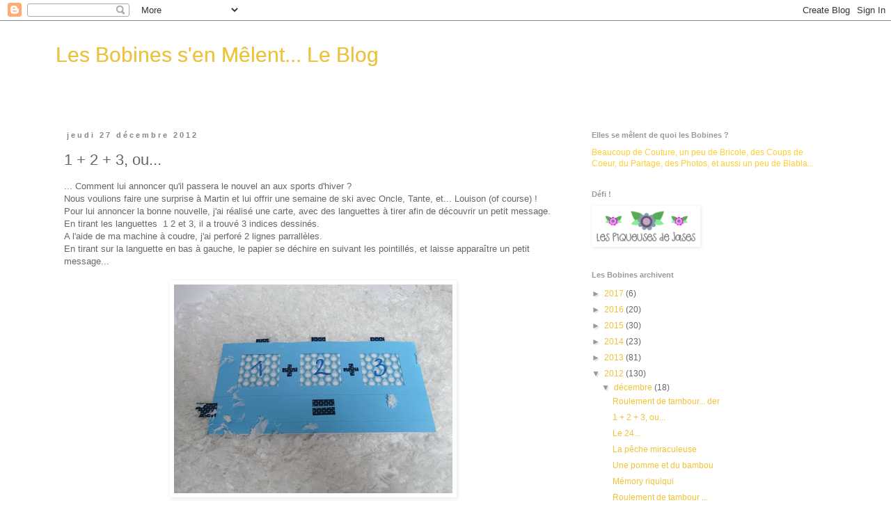

--- FILE ---
content_type: text/html; charset=UTF-8
request_url: https://blogdesbobinessenmelent.blogspot.com/2012/12/1-2-3-ou.html
body_size: 17779
content:
<!DOCTYPE html>
<html class='v2' dir='ltr' lang='fr'>
<head>
<link href='https://www.blogger.com/static/v1/widgets/335934321-css_bundle_v2.css' rel='stylesheet' type='text/css'/>
<meta content='width=1100' name='viewport'/>
<meta content='text/html; charset=UTF-8' http-equiv='Content-Type'/>
<meta content='blogger' name='generator'/>
<link href='https://blogdesbobinessenmelent.blogspot.com/favicon.ico' rel='icon' type='image/x-icon'/>
<link href='http://blogdesbobinessenmelent.blogspot.com/2012/12/1-2-3-ou.html' rel='canonical'/>
<link rel="alternate" type="application/atom+xml" title="Les Bobines s&#39;en Mêlent... Le Blog - Atom" href="https://blogdesbobinessenmelent.blogspot.com/feeds/posts/default" />
<link rel="alternate" type="application/rss+xml" title="Les Bobines s&#39;en Mêlent... Le Blog - RSS" href="https://blogdesbobinessenmelent.blogspot.com/feeds/posts/default?alt=rss" />
<link rel="service.post" type="application/atom+xml" title="Les Bobines s&#39;en Mêlent... Le Blog - Atom" href="https://www.blogger.com/feeds/4866091771891679282/posts/default" />

<link rel="alternate" type="application/atom+xml" title="Les Bobines s&#39;en Mêlent... Le Blog - Atom" href="https://blogdesbobinessenmelent.blogspot.com/feeds/1921017475811477617/comments/default" />
<!--Can't find substitution for tag [blog.ieCssRetrofitLinks]-->
<link href='https://blogger.googleusercontent.com/img/b/R29vZ2xl/AVvXsEj-B-3ml19l2KCpRONMZIdwJOw9ihXEf6ZAUvim_oLovR7p4JcKA4ovBxXTgL2NxAboJji7QDwkXZsUcPRYSQ5G8wchCmU0OZVSWCK-d9rxEkl9-i5NAgy7YooRMuAREfEGns6I2w_mcXE/s400/P1120171.JPG' rel='image_src'/>
<meta content='http://blogdesbobinessenmelent.blogspot.com/2012/12/1-2-3-ou.html' property='og:url'/>
<meta content='1 + 2 + 3, ou...' property='og:title'/>
<meta content='... Comment lui annoncer qu&#39;il passera le nouvel an aux sports d&#39;hiver ?  Nous voulions faire une surprise à Martin et lui offrir une semain...' property='og:description'/>
<meta content='https://blogger.googleusercontent.com/img/b/R29vZ2xl/AVvXsEj-B-3ml19l2KCpRONMZIdwJOw9ihXEf6ZAUvim_oLovR7p4JcKA4ovBxXTgL2NxAboJji7QDwkXZsUcPRYSQ5G8wchCmU0OZVSWCK-d9rxEkl9-i5NAgy7YooRMuAREfEGns6I2w_mcXE/w1200-h630-p-k-no-nu/P1120171.JPG' property='og:image'/>
<title>Les Bobines s'en Mêlent... Le Blog: 1 + 2 + 3, ou...</title>
<style id='page-skin-1' type='text/css'><!--
/*
-----------------------------------------------
Blogger Template Style
Name:     Simple
Designer: Blogger
URL:      www.blogger.com
----------------------------------------------- */
/* Content
----------------------------------------------- */
body {
font: normal normal 12px Arial, Tahoma, Helvetica, FreeSans, sans-serif;
color: #666666;
background: #ffffff none repeat scroll top left;
padding: 0 0 0 0;
}
html body .region-inner {
min-width: 0;
max-width: 100%;
width: auto;
}
h2 {
font-size: 22px;
}
a:link {
text-decoration:none;
color: #f1c232;
}
a:visited {
text-decoration:none;
color: #f1c232;
}
a:hover {
text-decoration:underline;
color: #f1c232;
}
.body-fauxcolumn-outer .fauxcolumn-inner {
background: transparent none repeat scroll top left;
_background-image: none;
}
.body-fauxcolumn-outer .cap-top {
position: absolute;
z-index: 1;
height: 400px;
width: 100%;
}
.body-fauxcolumn-outer .cap-top .cap-left {
width: 100%;
background: transparent none repeat-x scroll top left;
_background-image: none;
}
.content-outer {
-moz-box-shadow: 0 0 0 rgba(0, 0, 0, .15);
-webkit-box-shadow: 0 0 0 rgba(0, 0, 0, .15);
-goog-ms-box-shadow: 0 0 0 #333333;
box-shadow: 0 0 0 rgba(0, 0, 0, .15);
margin-bottom: 1px;
}
.content-inner {
padding: 10px 40px;
}
.content-inner {
background-color: #ffffff;
}
/* Header
----------------------------------------------- */
.header-outer {
background: #ffffff none repeat-x scroll 0 -400px;
_background-image: none;
}
.Header h1 {
font: normal normal 30px Arial, Tahoma, Helvetica, FreeSans, sans-serif;
color: #f1c232;
text-shadow: 0 0 0 rgba(0, 0, 0, .2);
}
.Header h1 a {
color: #f1c232;
}
.Header .description {
font-size: 18px;
color: #000000;
}
.header-inner .Header .titlewrapper {
padding: 22px 0;
}
.header-inner .Header .descriptionwrapper {
padding: 0 0;
}
/* Tabs
----------------------------------------------- */
.tabs-inner .section:first-child {
border-top: 0 solid #dddddd;
}
.tabs-inner .section:first-child ul {
margin-top: -1px;
border-top: 1px solid #dddddd;
border-left: 1px solid #dddddd;
border-right: 1px solid #dddddd;
}
.tabs-inner .widget ul {
background: transparent none repeat-x scroll 0 -800px;
_background-image: none;
border-bottom: 1px solid #dddddd;
margin-top: 0;
margin-left: -30px;
margin-right: -30px;
}
.tabs-inner .widget li a {
display: inline-block;
padding: .6em 1em;
font: normal normal 12px Arial, Tahoma, Helvetica, FreeSans, sans-serif;
color: #000000;
border-left: 1px solid #ffffff;
border-right: 1px solid #dddddd;
}
.tabs-inner .widget li:first-child a {
border-left: none;
}
.tabs-inner .widget li.selected a, .tabs-inner .widget li a:hover {
color: #f1c232;
background-color: #ffffff;
text-decoration: none;
}
/* Columns
----------------------------------------------- */
.main-outer {
border-top: 0 solid transparent;
}
.fauxcolumn-left-outer .fauxcolumn-inner {
border-right: 1px solid transparent;
}
.fauxcolumn-right-outer .fauxcolumn-inner {
border-left: 1px solid transparent;
}
/* Headings
----------------------------------------------- */
div.widget > h2,
div.widget h2.title {
margin: 0 0 1em 0;
font: normal bold 11px 'Trebuchet MS',Trebuchet,Verdana,sans-serif;
color: #999999;
}
/* Widgets
----------------------------------------------- */
.widget .zippy {
color: #999999;
text-shadow: 2px 2px 1px rgba(0, 0, 0, .1);
}
.widget .popular-posts ul {
list-style: none;
}
/* Posts
----------------------------------------------- */
h2.date-header {
font: normal bold 11px Arial, Tahoma, Helvetica, FreeSans, sans-serif;
}
.date-header span {
background-color: #ffffff;
color: #888888;
padding: 0.4em;
letter-spacing: 3px;
margin: inherit;
}
.main-inner {
padding-top: 35px;
padding-bottom: 65px;
}
.main-inner .column-center-inner {
padding: 0 0;
}
.main-inner .column-center-inner .section {
margin: 0 1em;
}
.post {
margin: 0 0 45px 0;
}
h3.post-title, .comments h4 {
font: normal normal 22px 'Trebuchet MS',Trebuchet,Verdana,sans-serif;
margin: .75em 0 0;
}
.post-body {
font-size: 110%;
line-height: 1.4;
position: relative;
}
.post-body img, .post-body .tr-caption-container, .Profile img, .Image img,
.BlogList .item-thumbnail img {
padding: 2px;
background: #ffffff;
border: 1px solid transparent;
-moz-box-shadow: 1px 1px 5px rgba(0, 0, 0, .1);
-webkit-box-shadow: 1px 1px 5px rgba(0, 0, 0, .1);
box-shadow: 1px 1px 5px rgba(0, 0, 0, .1);
}
.post-body img, .post-body .tr-caption-container {
padding: 5px;
}
.post-body .tr-caption-container {
color: #666666;
}
.post-body .tr-caption-container img {
padding: 0;
background: transparent;
border: none;
-moz-box-shadow: 0 0 0 rgba(0, 0, 0, .1);
-webkit-box-shadow: 0 0 0 rgba(0, 0, 0, .1);
box-shadow: 0 0 0 rgba(0, 0, 0, .1);
}
.post-header {
margin: 0 0 1.5em;
line-height: 1.6;
font-size: 90%;
}
.post-footer {
margin: 20px -2px 0;
padding: 5px 10px;
color: #666666;
background-color: #eeeeee;
border-bottom: 1px solid #f1c232;
line-height: 1.6;
font-size: 90%;
}
#comments .comment-author {
padding-top: 1.5em;
border-top: 1px solid transparent;
background-position: 0 1.5em;
}
#comments .comment-author:first-child {
padding-top: 0;
border-top: none;
}
.avatar-image-container {
margin: .2em 0 0;
}
#comments .avatar-image-container img {
border: 1px solid transparent;
}
/* Comments
----------------------------------------------- */
.comments .comments-content .icon.blog-author {
background-repeat: no-repeat;
background-image: url([data-uri]);
}
.comments .comments-content .loadmore a {
border-top: 1px solid #999999;
border-bottom: 1px solid #999999;
}
.comments .comment-thread.inline-thread {
background-color: #eeeeee;
}
.comments .continue {
border-top: 2px solid #999999;
}
/* Accents
---------------------------------------------- */
.section-columns td.columns-cell {
border-left: 1px solid transparent;
}
.blog-pager {
background: transparent url(//www.blogblog.com/1kt/simple/paging_dot.png) repeat-x scroll top center;
}
.blog-pager-older-link, .home-link,
.blog-pager-newer-link {
background-color: #ffffff;
padding: 5px;
}
.footer-outer {
border-top: 1px dashed #bbbbbb;
}
/* Mobile
----------------------------------------------- */
body.mobile  {
background-size: auto;
}
.mobile .body-fauxcolumn-outer {
background: transparent none repeat scroll top left;
}
.mobile .body-fauxcolumn-outer .cap-top {
background-size: 100% auto;
}
.mobile .content-outer {
-webkit-box-shadow: 0 0 3px rgba(0, 0, 0, .15);
box-shadow: 0 0 3px rgba(0, 0, 0, .15);
}
.mobile .tabs-inner .widget ul {
margin-left: 0;
margin-right: 0;
}
.mobile .post {
margin: 0;
}
.mobile .main-inner .column-center-inner .section {
margin: 0;
}
.mobile .date-header span {
padding: 0.1em 10px;
margin: 0 -10px;
}
.mobile h3.post-title {
margin: 0;
}
.mobile .blog-pager {
background: transparent none no-repeat scroll top center;
}
.mobile .footer-outer {
border-top: none;
}
.mobile .main-inner, .mobile .footer-inner {
background-color: #ffffff;
}
.mobile-index-contents {
color: #666666;
}
.mobile-link-button {
background-color: #f1c232;
}
.mobile-link-button a:link, .mobile-link-button a:visited {
color: #ffffff;
}
.mobile .tabs-inner .section:first-child {
border-top: none;
}
.mobile .tabs-inner .PageList .widget-content {
background-color: #ffffff;
color: #f1c232;
border-top: 1px solid #dddddd;
border-bottom: 1px solid #dddddd;
}
.mobile .tabs-inner .PageList .widget-content .pagelist-arrow {
border-left: 1px solid #dddddd;
}

--></style>
<style id='template-skin-1' type='text/css'><!--
body {
min-width: 1200px;
}
.content-outer, .content-fauxcolumn-outer, .region-inner {
min-width: 1200px;
max-width: 1200px;
_width: 1200px;
}
.main-inner .columns {
padding-left: 0;
padding-right: 380px;
}
.main-inner .fauxcolumn-center-outer {
left: 0;
right: 380px;
/* IE6 does not respect left and right together */
_width: expression(this.parentNode.offsetWidth -
parseInt("0") -
parseInt("380px") + 'px');
}
.main-inner .fauxcolumn-left-outer {
width: 0;
}
.main-inner .fauxcolumn-right-outer {
width: 380px;
}
.main-inner .column-left-outer {
width: 0;
right: 100%;
margin-left: -0;
}
.main-inner .column-right-outer {
width: 380px;
margin-right: -380px;
}
#layout {
min-width: 0;
}
#layout .content-outer {
min-width: 0;
width: 800px;
}
#layout .region-inner {
min-width: 0;
width: auto;
}
body#layout div.add_widget {
padding: 8px;
}
body#layout div.add_widget a {
margin-left: 32px;
}
--></style>
<link href='https://www.blogger.com/dyn-css/authorization.css?targetBlogID=4866091771891679282&amp;zx=75d14ebe-13b2-41a4-bcd3-8717343422dd' media='none' onload='if(media!=&#39;all&#39;)media=&#39;all&#39;' rel='stylesheet'/><noscript><link href='https://www.blogger.com/dyn-css/authorization.css?targetBlogID=4866091771891679282&amp;zx=75d14ebe-13b2-41a4-bcd3-8717343422dd' rel='stylesheet'/></noscript>
<meta name='google-adsense-platform-account' content='ca-host-pub-1556223355139109'/>
<meta name='google-adsense-platform-domain' content='blogspot.com'/>

</head>
<body class='loading variant-simplysimple'>
<div class='navbar section' id='navbar' name='Navbar'><div class='widget Navbar' data-version='1' id='Navbar1'><script type="text/javascript">
    function setAttributeOnload(object, attribute, val) {
      if(window.addEventListener) {
        window.addEventListener('load',
          function(){ object[attribute] = val; }, false);
      } else {
        window.attachEvent('onload', function(){ object[attribute] = val; });
      }
    }
  </script>
<div id="navbar-iframe-container"></div>
<script type="text/javascript" src="https://apis.google.com/js/platform.js"></script>
<script type="text/javascript">
      gapi.load("gapi.iframes:gapi.iframes.style.bubble", function() {
        if (gapi.iframes && gapi.iframes.getContext) {
          gapi.iframes.getContext().openChild({
              url: 'https://www.blogger.com/navbar/4866091771891679282?po\x3d1921017475811477617\x26origin\x3dhttps://blogdesbobinessenmelent.blogspot.com',
              where: document.getElementById("navbar-iframe-container"),
              id: "navbar-iframe"
          });
        }
      });
    </script><script type="text/javascript">
(function() {
var script = document.createElement('script');
script.type = 'text/javascript';
script.src = '//pagead2.googlesyndication.com/pagead/js/google_top_exp.js';
var head = document.getElementsByTagName('head')[0];
if (head) {
head.appendChild(script);
}})();
</script>
</div></div>
<div class='body-fauxcolumns'>
<div class='fauxcolumn-outer body-fauxcolumn-outer'>
<div class='cap-top'>
<div class='cap-left'></div>
<div class='cap-right'></div>
</div>
<div class='fauxborder-left'>
<div class='fauxborder-right'></div>
<div class='fauxcolumn-inner'>
</div>
</div>
<div class='cap-bottom'>
<div class='cap-left'></div>
<div class='cap-right'></div>
</div>
</div>
</div>
<div class='content'>
<div class='content-fauxcolumns'>
<div class='fauxcolumn-outer content-fauxcolumn-outer'>
<div class='cap-top'>
<div class='cap-left'></div>
<div class='cap-right'></div>
</div>
<div class='fauxborder-left'>
<div class='fauxborder-right'></div>
<div class='fauxcolumn-inner'>
</div>
</div>
<div class='cap-bottom'>
<div class='cap-left'></div>
<div class='cap-right'></div>
</div>
</div>
</div>
<div class='content-outer'>
<div class='content-cap-top cap-top'>
<div class='cap-left'></div>
<div class='cap-right'></div>
</div>
<div class='fauxborder-left content-fauxborder-left'>
<div class='fauxborder-right content-fauxborder-right'></div>
<div class='content-inner'>
<header>
<div class='header-outer'>
<div class='header-cap-top cap-top'>
<div class='cap-left'></div>
<div class='cap-right'></div>
</div>
<div class='fauxborder-left header-fauxborder-left'>
<div class='fauxborder-right header-fauxborder-right'></div>
<div class='region-inner header-inner'>
<div class='header section' id='header' name='En-tête'><div class='widget Header' data-version='1' id='Header1'>
<div id='header-inner'>
<div class='titlewrapper'>
<h1 class='title'>
<a href='https://blogdesbobinessenmelent.blogspot.com/'>
Les Bobines s'en Mêlent... Le Blog
</a>
</h1>
</div>
<div class='descriptionwrapper'>
<p class='description'><span>
</span></p>
</div>
</div>
</div></div>
</div>
</div>
<div class='header-cap-bottom cap-bottom'>
<div class='cap-left'></div>
<div class='cap-right'></div>
</div>
</div>
</header>
<div class='tabs-outer'>
<div class='tabs-cap-top cap-top'>
<div class='cap-left'></div>
<div class='cap-right'></div>
</div>
<div class='fauxborder-left tabs-fauxborder-left'>
<div class='fauxborder-right tabs-fauxborder-right'></div>
<div class='region-inner tabs-inner'>
<div class='tabs no-items section' id='crosscol' name='Toutes les colonnes'></div>
<div class='tabs no-items section' id='crosscol-overflow' name='Cross-Column 2'></div>
</div>
</div>
<div class='tabs-cap-bottom cap-bottom'>
<div class='cap-left'></div>
<div class='cap-right'></div>
</div>
</div>
<div class='main-outer'>
<div class='main-cap-top cap-top'>
<div class='cap-left'></div>
<div class='cap-right'></div>
</div>
<div class='fauxborder-left main-fauxborder-left'>
<div class='fauxborder-right main-fauxborder-right'></div>
<div class='region-inner main-inner'>
<div class='columns fauxcolumns'>
<div class='fauxcolumn-outer fauxcolumn-center-outer'>
<div class='cap-top'>
<div class='cap-left'></div>
<div class='cap-right'></div>
</div>
<div class='fauxborder-left'>
<div class='fauxborder-right'></div>
<div class='fauxcolumn-inner'>
</div>
</div>
<div class='cap-bottom'>
<div class='cap-left'></div>
<div class='cap-right'></div>
</div>
</div>
<div class='fauxcolumn-outer fauxcolumn-left-outer'>
<div class='cap-top'>
<div class='cap-left'></div>
<div class='cap-right'></div>
</div>
<div class='fauxborder-left'>
<div class='fauxborder-right'></div>
<div class='fauxcolumn-inner'>
</div>
</div>
<div class='cap-bottom'>
<div class='cap-left'></div>
<div class='cap-right'></div>
</div>
</div>
<div class='fauxcolumn-outer fauxcolumn-right-outer'>
<div class='cap-top'>
<div class='cap-left'></div>
<div class='cap-right'></div>
</div>
<div class='fauxborder-left'>
<div class='fauxborder-right'></div>
<div class='fauxcolumn-inner'>
</div>
</div>
<div class='cap-bottom'>
<div class='cap-left'></div>
<div class='cap-right'></div>
</div>
</div>
<!-- corrects IE6 width calculation -->
<div class='columns-inner'>
<div class='column-center-outer'>
<div class='column-center-inner'>
<div class='main section' id='main' name='Principal'><div class='widget Blog' data-version='1' id='Blog1'>
<div class='blog-posts hfeed'>

          <div class="date-outer">
        
<h2 class='date-header'><span>jeudi 27 décembre 2012</span></h2>

          <div class="date-posts">
        
<div class='post-outer'>
<div class='post hentry uncustomized-post-template' itemprop='blogPost' itemscope='itemscope' itemtype='http://schema.org/BlogPosting'>
<meta content='https://blogger.googleusercontent.com/img/b/R29vZ2xl/AVvXsEj-B-3ml19l2KCpRONMZIdwJOw9ihXEf6ZAUvim_oLovR7p4JcKA4ovBxXTgL2NxAboJji7QDwkXZsUcPRYSQ5G8wchCmU0OZVSWCK-d9rxEkl9-i5NAgy7YooRMuAREfEGns6I2w_mcXE/s400/P1120171.JPG' itemprop='image_url'/>
<meta content='4866091771891679282' itemprop='blogId'/>
<meta content='1921017475811477617' itemprop='postId'/>
<a name='1921017475811477617'></a>
<h3 class='post-title entry-title' itemprop='name'>
1 + 2 + 3, ou...
</h3>
<div class='post-header'>
<div class='post-header-line-1'></div>
</div>
<div class='post-body entry-content' id='post-body-1921017475811477617' itemprop='description articleBody'>
... Comment lui annoncer qu'il passera le nouvel an aux sports d'hiver ?<br />
Nous voulions faire une surprise à Martin et lui offrir une semaine de ski avec Oncle, Tante, et... Louison (of course) !<br />
Pour lui annoncer la bonne nouvelle, j'ai réalisé une carte, avec des languettes à tirer afin de découvrir un petit message.<br />
En tirant les languettes&nbsp; 1 2 et 3,&nbsp;il a&nbsp;trouvé 3 indices dessinés.<br />
A l'aide de ma machine à coudre, j'ai perforé 2 lignes parrallèles. <br />
En tirant sur la languette en bas à gauche, le papier se déchire en suivant les pointillés, et laisse apparaître un petit message...<br />
<br />
<div class="separator" style="clear: both; text-align: center;">
<img border="0" height="300" src="https://blogger.googleusercontent.com/img/b/R29vZ2xl/AVvXsEj-B-3ml19l2KCpRONMZIdwJOw9ihXEf6ZAUvim_oLovR7p4JcKA4ovBxXTgL2NxAboJji7QDwkXZsUcPRYSQ5G8wchCmU0OZVSWCK-d9rxEkl9-i5NAgy7YooRMuAREfEGns6I2w_mcXE/s400/P1120171.JPG" width="400" /></div>
<div class="separator" style="clear: both; text-align: center;">
<a href="https://blogger.googleusercontent.com/img/b/R29vZ2xl/AVvXsEj7P8XKHGVN-B1I1QpkYAi7jKifu__Ucfbi3nulTwhExvAUIBPYEH62Na1Wtm-i84wwLsp8WGm0t0kLF53FEnvF8HN3Wo7liokHeU959MfyI8Fuv9zoRaT3zZuGSivJXLr8MW0xcNFs36c/s1600/P1120165.JPG" imageanchor="1" style="margin-left: 1em; margin-right: 1em;"><img border="0" height="300" src="https://blogger.googleusercontent.com/img/b/R29vZ2xl/AVvXsEj7P8XKHGVN-B1I1QpkYAi7jKifu__Ucfbi3nulTwhExvAUIBPYEH62Na1Wtm-i84wwLsp8WGm0t0kLF53FEnvF8HN3Wo7liokHeU959MfyI8Fuv9zoRaT3zZuGSivJXLr8MW0xcNFs36c/s400/P1120165.JPG" width="400" /></a></div>
<div class="separator" style="clear: both; text-align: center;">
<a href="https://blogger.googleusercontent.com/img/b/R29vZ2xl/AVvXsEjAOiS3ZRTTKNO9v9Cvw6iabiicuy69lHG1zeVPaW7UjK15g1jXoGXkz0UF_JUMrBTR7dmsTbO19T5aMTmkUaDXMqPV-Gs96PWslczQXcAfNiH4l2FdFUb_bTVFA_bQgphsusW4P4wij2k/s1600/P1120173.JPG" imageanchor="1" style="margin-left: 1em; margin-right: 1em;"><img border="0" height="300" src="https://blogger.googleusercontent.com/img/b/R29vZ2xl/AVvXsEjAOiS3ZRTTKNO9v9Cvw6iabiicuy69lHG1zeVPaW7UjK15g1jXoGXkz0UF_JUMrBTR7dmsTbO19T5aMTmkUaDXMqPV-Gs96PWslczQXcAfNiH4l2FdFUb_bTVFA_bQgphsusW4P4wij2k/s400/P1120173.JPG" width="400" /></a></div>
<div class="separator" style="clear: both; text-align: center;">
<a href="https://blogger.googleusercontent.com/img/b/R29vZ2xl/AVvXsEisTAehDYFAdQgU_xLFACPEtk2xtG3d2ShCLNREf_vSsKwx3rEouqBs4XCrzmW33MUOpdu_BFaEIUuMRNoqfAKaRzRm3APGyyy_y93aFK5ahwr02ImnWJ_5F5WfIXS09R-qcskOx7rfXbc/s1600/P1120177.JPG" imageanchor="1" style="margin-left: 1em; margin-right: 1em;"><img border="0" height="300" src="https://blogger.googleusercontent.com/img/b/R29vZ2xl/AVvXsEisTAehDYFAdQgU_xLFACPEtk2xtG3d2ShCLNREf_vSsKwx3rEouqBs4XCrzmW33MUOpdu_BFaEIUuMRNoqfAKaRzRm3APGyyy_y93aFK5ahwr02ImnWJ_5F5WfIXS09R-qcskOx7rfXbc/s400/P1120177.JPG" width="400" /></a></div>
<div class="separator" style="clear: both; text-align: center;">
<a href="https://blogger.googleusercontent.com/img/b/R29vZ2xl/AVvXsEh56y5TXiNFoM1bylrS6ryXv_xrwX_ODRK6ZbR50foLoiDg8QFUGX1cY2KC9xGK4eVx51HoiSlLSuLotVoIAJP_MkhH70VZPC6O3r3dXD1AYv_gpnwjjWx_4Lag9EOVP8K7hm_qZW3YnWk/s1600/P1120174.JPG" imageanchor="1" style="margin-left: 1em; margin-right: 1em;"><img border="0" height="300" src="https://blogger.googleusercontent.com/img/b/R29vZ2xl/AVvXsEh56y5TXiNFoM1bylrS6ryXv_xrwX_ODRK6ZbR50foLoiDg8QFUGX1cY2KC9xGK4eVx51HoiSlLSuLotVoIAJP_MkhH70VZPC6O3r3dXD1AYv_gpnwjjWx_4Lag9EOVP8K7hm_qZW3YnWk/s400/P1120174.JPG" width="400" /></a></div>
<div class="separator" style="clear: both; text-align: center;">
<a href="https://blogger.googleusercontent.com/img/b/R29vZ2xl/AVvXsEjXqpPAslJ2peRa1wc_jIKCsclU0K_0OPdY3b74Oa34J7ESKFmPsP5tsmgNSwu1Tpt8lXwLKBCS8kEaayvXIqEhvXG7pKfk73cTkbKyV_DXIqcWEFmSq98cvvfFIV9FNCKD5XPy7Dzs-4M/s1600/P1120170.JPG" imageanchor="1" style="margin-left: 1em; margin-right: 1em;"><img border="0" height="300" src="https://blogger.googleusercontent.com/img/b/R29vZ2xl/AVvXsEjXqpPAslJ2peRa1wc_jIKCsclU0K_0OPdY3b74Oa34J7ESKFmPsP5tsmgNSwu1Tpt8lXwLKBCS8kEaayvXIqEhvXG7pKfk73cTkbKyV_DXIqcWEFmSq98cvvfFIV9FNCKD5XPy7Dzs-4M/s400/P1120170.JPG" width="400" /></a></div>
<div class="separator" style="clear: both; text-align: center;">
<a href="https://blogger.googleusercontent.com/img/b/R29vZ2xl/AVvXsEh8PCQwvU6A8-amyDhm5ZMFv-X9x2_QqmNxhXoVGwnzn3sQUNLqF0L8JrfeXaL9V94GFYh8vF7pGXXHsqW8c33wKujFlKRC75Ku1VHs4lGXV4YpLK4aAB-FPzXlZdHFinhRV-1peLNO25Y/s1600/P1120172.JPG" imageanchor="1" style="margin-left: 1em; margin-right: 1em;"><img border="0" height="300" src="https://blogger.googleusercontent.com/img/b/R29vZ2xl/AVvXsEh8PCQwvU6A8-amyDhm5ZMFv-X9x2_QqmNxhXoVGwnzn3sQUNLqF0L8JrfeXaL9V94GFYh8vF7pGXXHsqW8c33wKujFlKRC75Ku1VHs4lGXV4YpLK4aAB-FPzXlZdHFinhRV-1peLNO25Y/s400/P1120172.JPG" width="400" /></a></div>
<div class="separator" style="clear: both; text-align: left;">
Quel plaisir de voir sa réaction : il était super content ! Du coup : nous aussi !</div>
<div style='clear: both;'></div>
</div>
<div class='post-footer'>
<div class='post-footer-line post-footer-line-1'>
<span class='post-author vcard'>
Publié par
<span class='fn' itemprop='author' itemscope='itemscope' itemtype='http://schema.org/Person'>
<span itemprop='name'>Isabelle</span>
</span>
</span>
<span class='post-timestamp'>
</span>
<span class='post-comment-link'>
</span>
<span class='post-icons'>
<span class='item-control blog-admin pid-1239834667'>
<a href='https://www.blogger.com/post-edit.g?blogID=4866091771891679282&postID=1921017475811477617&from=pencil' title='Modifier l&#39;article'>
<img alt='' class='icon-action' height='18' src='https://resources.blogblog.com/img/icon18_edit_allbkg.gif' width='18'/>
</a>
</span>
</span>
<div class='post-share-buttons goog-inline-block'>
<a class='goog-inline-block share-button sb-email' href='https://www.blogger.com/share-post.g?blogID=4866091771891679282&postID=1921017475811477617&target=email' target='_blank' title='Envoyer par e-mail'><span class='share-button-link-text'>Envoyer par e-mail</span></a><a class='goog-inline-block share-button sb-blog' href='https://www.blogger.com/share-post.g?blogID=4866091771891679282&postID=1921017475811477617&target=blog' onclick='window.open(this.href, "_blank", "height=270,width=475"); return false;' target='_blank' title='BlogThis!'><span class='share-button-link-text'>BlogThis!</span></a><a class='goog-inline-block share-button sb-twitter' href='https://www.blogger.com/share-post.g?blogID=4866091771891679282&postID=1921017475811477617&target=twitter' target='_blank' title='Partager sur X'><span class='share-button-link-text'>Partager sur X</span></a><a class='goog-inline-block share-button sb-facebook' href='https://www.blogger.com/share-post.g?blogID=4866091771891679282&postID=1921017475811477617&target=facebook' onclick='window.open(this.href, "_blank", "height=430,width=640"); return false;' target='_blank' title='Partager sur Facebook'><span class='share-button-link-text'>Partager sur Facebook</span></a><a class='goog-inline-block share-button sb-pinterest' href='https://www.blogger.com/share-post.g?blogID=4866091771891679282&postID=1921017475811477617&target=pinterest' target='_blank' title='Partager sur Pinterest'><span class='share-button-link-text'>Partager sur Pinterest</span></a>
</div>
</div>
<div class='post-footer-line post-footer-line-2'>
<span class='post-labels'>
</span>
</div>
<div class='post-footer-line post-footer-line-3'>
<span class='post-location'>
</span>
</div>
</div>
</div>
<div class='comments' id='comments'>
<a name='comments'></a>
<h4>7&#160;commentaires:</h4>
<div class='comments-content'>
<script async='async' src='' type='text/javascript'></script>
<script type='text/javascript'>
    (function() {
      var items = null;
      var msgs = null;
      var config = {};

// <![CDATA[
      var cursor = null;
      if (items && items.length > 0) {
        cursor = parseInt(items[items.length - 1].timestamp) + 1;
      }

      var bodyFromEntry = function(entry) {
        var text = (entry &&
                    ((entry.content && entry.content.$t) ||
                     (entry.summary && entry.summary.$t))) ||
            '';
        if (entry && entry.gd$extendedProperty) {
          for (var k in entry.gd$extendedProperty) {
            if (entry.gd$extendedProperty[k].name == 'blogger.contentRemoved') {
              return '<span class="deleted-comment">' + text + '</span>';
            }
          }
        }
        return text;
      }

      var parse = function(data) {
        cursor = null;
        var comments = [];
        if (data && data.feed && data.feed.entry) {
          for (var i = 0, entry; entry = data.feed.entry[i]; i++) {
            var comment = {};
            // comment ID, parsed out of the original id format
            var id = /blog-(\d+).post-(\d+)/.exec(entry.id.$t);
            comment.id = id ? id[2] : null;
            comment.body = bodyFromEntry(entry);
            comment.timestamp = Date.parse(entry.published.$t) + '';
            if (entry.author && entry.author.constructor === Array) {
              var auth = entry.author[0];
              if (auth) {
                comment.author = {
                  name: (auth.name ? auth.name.$t : undefined),
                  profileUrl: (auth.uri ? auth.uri.$t : undefined),
                  avatarUrl: (auth.gd$image ? auth.gd$image.src : undefined)
                };
              }
            }
            if (entry.link) {
              if (entry.link[2]) {
                comment.link = comment.permalink = entry.link[2].href;
              }
              if (entry.link[3]) {
                var pid = /.*comments\/default\/(\d+)\?.*/.exec(entry.link[3].href);
                if (pid && pid[1]) {
                  comment.parentId = pid[1];
                }
              }
            }
            comment.deleteclass = 'item-control blog-admin';
            if (entry.gd$extendedProperty) {
              for (var k in entry.gd$extendedProperty) {
                if (entry.gd$extendedProperty[k].name == 'blogger.itemClass') {
                  comment.deleteclass += ' ' + entry.gd$extendedProperty[k].value;
                } else if (entry.gd$extendedProperty[k].name == 'blogger.displayTime') {
                  comment.displayTime = entry.gd$extendedProperty[k].value;
                }
              }
            }
            comments.push(comment);
          }
        }
        return comments;
      };

      var paginator = function(callback) {
        if (hasMore()) {
          var url = config.feed + '?alt=json&v=2&orderby=published&reverse=false&max-results=50';
          if (cursor) {
            url += '&published-min=' + new Date(cursor).toISOString();
          }
          window.bloggercomments = function(data) {
            var parsed = parse(data);
            cursor = parsed.length < 50 ? null
                : parseInt(parsed[parsed.length - 1].timestamp) + 1
            callback(parsed);
            window.bloggercomments = null;
          }
          url += '&callback=bloggercomments';
          var script = document.createElement('script');
          script.type = 'text/javascript';
          script.src = url;
          document.getElementsByTagName('head')[0].appendChild(script);
        }
      };
      var hasMore = function() {
        return !!cursor;
      };
      var getMeta = function(key, comment) {
        if ('iswriter' == key) {
          var matches = !!comment.author
              && comment.author.name == config.authorName
              && comment.author.profileUrl == config.authorUrl;
          return matches ? 'true' : '';
        } else if ('deletelink' == key) {
          return config.baseUri + '/comment/delete/'
               + config.blogId + '/' + comment.id;
        } else if ('deleteclass' == key) {
          return comment.deleteclass;
        }
        return '';
      };

      var replybox = null;
      var replyUrlParts = null;
      var replyParent = undefined;

      var onReply = function(commentId, domId) {
        if (replybox == null) {
          // lazily cache replybox, and adjust to suit this style:
          replybox = document.getElementById('comment-editor');
          if (replybox != null) {
            replybox.height = '250px';
            replybox.style.display = 'block';
            replyUrlParts = replybox.src.split('#');
          }
        }
        if (replybox && (commentId !== replyParent)) {
          replybox.src = '';
          document.getElementById(domId).insertBefore(replybox, null);
          replybox.src = replyUrlParts[0]
              + (commentId ? '&parentID=' + commentId : '')
              + '#' + replyUrlParts[1];
          replyParent = commentId;
        }
      };

      var hash = (window.location.hash || '#').substring(1);
      var startThread, targetComment;
      if (/^comment-form_/.test(hash)) {
        startThread = hash.substring('comment-form_'.length);
      } else if (/^c[0-9]+$/.test(hash)) {
        targetComment = hash.substring(1);
      }

      // Configure commenting API:
      var configJso = {
        'maxDepth': config.maxThreadDepth
      };
      var provider = {
        'id': config.postId,
        'data': items,
        'loadNext': paginator,
        'hasMore': hasMore,
        'getMeta': getMeta,
        'onReply': onReply,
        'rendered': true,
        'initComment': targetComment,
        'initReplyThread': startThread,
        'config': configJso,
        'messages': msgs
      };

      var render = function() {
        if (window.goog && window.goog.comments) {
          var holder = document.getElementById('comment-holder');
          window.goog.comments.render(holder, provider);
        }
      };

      // render now, or queue to render when library loads:
      if (window.goog && window.goog.comments) {
        render();
      } else {
        window.goog = window.goog || {};
        window.goog.comments = window.goog.comments || {};
        window.goog.comments.loadQueue = window.goog.comments.loadQueue || [];
        window.goog.comments.loadQueue.push(render);
      }
    })();
// ]]>
  </script>
<div id='comment-holder'>
<div class="comment-thread toplevel-thread"><ol id="top-ra"><li class="comment" id="c2451799178808289959"><div class="avatar-image-container"><img src="//resources.blogblog.com/img/blank.gif" alt=""/></div><div class="comment-block"><div class="comment-header"><cite class="user"><a href="http://devinestu.canalblog.com" rel="nofollow">une autre C.</a></cite><span class="icon user "></span><span class="datetime secondary-text"><a rel="nofollow" href="https://blogdesbobinessenmelent.blogspot.com/2012/12/1-2-3-ou.html?showComment=1356618264414#c2451799178808289959">27 décembre 2012 à 15:24</a></span></div><p class="comment-content">Super idée !<br>Bon ski !</p><span class="comment-actions secondary-text"><a class="comment-reply" target="_self" data-comment-id="2451799178808289959">Répondre</a><span class="item-control blog-admin blog-admin pid-912471717"><a target="_self" href="https://www.blogger.com/comment/delete/4866091771891679282/2451799178808289959">Supprimer</a></span></span></div><div class="comment-replies"><div id="c2451799178808289959-rt" class="comment-thread inline-thread hidden"><span class="thread-toggle thread-expanded"><span class="thread-arrow"></span><span class="thread-count"><a target="_self">Réponses</a></span></span><ol id="c2451799178808289959-ra" class="thread-chrome thread-expanded"><div></div><div id="c2451799178808289959-continue" class="continue"><a class="comment-reply" target="_self" data-comment-id="2451799178808289959">Répondre</a></div></ol></div></div><div class="comment-replybox-single" id="c2451799178808289959-ce"></div></li><li class="comment" id="c3864268503258911990"><div class="avatar-image-container"><img src="//blogger.googleusercontent.com/img/b/R29vZ2xl/AVvXsEiBw_20mB8IDRCQo-c--VbBXqlRi7A2oM-bzmRac6MpW4PnFzIknYcHvVHRj-stzzk0pe04oLRkYB-KzwCbYfuu7smuepy26NTOg0RcYxc3_MTRZEcIiUr-66ktxo1xxw/s45-c/gougerine.jpg" alt=""/></div><div class="comment-block"><div class="comment-header"><cite class="user"><a href="https://www.blogger.com/profile/17961635191101499438" rel="nofollow">AurelieS</a></cite><span class="icon user "></span><span class="datetime secondary-text"><a rel="nofollow" href="https://blogdesbobinessenmelent.blogspot.com/2012/12/1-2-3-ou.html?showComment=1356621082594#c3864268503258911990">27 décembre 2012 à 16:11</a></span></div><p class="comment-content">C&#39;est vraiment super original, j&#39;applaudis ton esprit créatif !</p><span class="comment-actions secondary-text"><a class="comment-reply" target="_self" data-comment-id="3864268503258911990">Répondre</a><span class="item-control blog-admin blog-admin pid-277767288"><a target="_self" href="https://www.blogger.com/comment/delete/4866091771891679282/3864268503258911990">Supprimer</a></span></span></div><div class="comment-replies"><div id="c3864268503258911990-rt" class="comment-thread inline-thread hidden"><span class="thread-toggle thread-expanded"><span class="thread-arrow"></span><span class="thread-count"><a target="_self">Réponses</a></span></span><ol id="c3864268503258911990-ra" class="thread-chrome thread-expanded"><div></div><div id="c3864268503258911990-continue" class="continue"><a class="comment-reply" target="_self" data-comment-id="3864268503258911990">Répondre</a></div></ol></div></div><div class="comment-replybox-single" id="c3864268503258911990-ce"></div></li><li class="comment" id="c7020990037187049539"><div class="avatar-image-container"><img src="//resources.blogblog.com/img/blank.gif" alt=""/></div><div class="comment-block"><div class="comment-header"><cite class="user"><a href="http://estaminetbabil.canalblog.com" rel="nofollow">CélineEstaminet</a></cite><span class="icon user "></span><span class="datetime secondary-text"><a rel="nofollow" href="https://blogdesbobinessenmelent.blogspot.com/2012/12/1-2-3-ou.html?showComment=1356622929362#c7020990037187049539">27 décembre 2012 à 16:42</a></span></div><p class="comment-content">Chouette idée! Et du coup, vous êtes sans enfants? Ou vous aussi partez?</p><span class="comment-actions secondary-text"><a class="comment-reply" target="_self" data-comment-id="7020990037187049539">Répondre</a><span class="item-control blog-admin blog-admin pid-912471717"><a target="_self" href="https://www.blogger.com/comment/delete/4866091771891679282/7020990037187049539">Supprimer</a></span></span></div><div class="comment-replies"><div id="c7020990037187049539-rt" class="comment-thread inline-thread hidden"><span class="thread-toggle thread-expanded"><span class="thread-arrow"></span><span class="thread-count"><a target="_self">Réponses</a></span></span><ol id="c7020990037187049539-ra" class="thread-chrome thread-expanded"><div></div><div id="c7020990037187049539-continue" class="continue"><a class="comment-reply" target="_self" data-comment-id="7020990037187049539">Répondre</a></div></ol></div></div><div class="comment-replybox-single" id="c7020990037187049539-ce"></div></li><li class="comment" id="c7861003104559066588"><div class="avatar-image-container"><img src="//resources.blogblog.com/img/blank.gif" alt=""/></div><div class="comment-block"><div class="comment-header"><cite class="user">Patricia de Sauterelle verte</cite><span class="icon user "></span><span class="datetime secondary-text"><a rel="nofollow" href="https://blogdesbobinessenmelent.blogspot.com/2012/12/1-2-3-ou.html?showComment=1356635356504#c7861003104559066588">27 décembre 2012 à 20:09</a></span></div><p class="comment-content">Si tu viens du côté de la Savoie, viens me faire un petit coucou!!!</p><span class="comment-actions secondary-text"><a class="comment-reply" target="_self" data-comment-id="7861003104559066588">Répondre</a><span class="item-control blog-admin blog-admin pid-912471717"><a target="_self" href="https://www.blogger.com/comment/delete/4866091771891679282/7861003104559066588">Supprimer</a></span></span></div><div class="comment-replies"><div id="c7861003104559066588-rt" class="comment-thread inline-thread hidden"><span class="thread-toggle thread-expanded"><span class="thread-arrow"></span><span class="thread-count"><a target="_self">Réponses</a></span></span><ol id="c7861003104559066588-ra" class="thread-chrome thread-expanded"><div></div><div id="c7861003104559066588-continue" class="continue"><a class="comment-reply" target="_self" data-comment-id="7861003104559066588">Répondre</a></div></ol></div></div><div class="comment-replybox-single" id="c7861003104559066588-ce"></div></li><li class="comment" id="c5430376359289183917"><div class="avatar-image-container"><img src="//blogger.googleusercontent.com/img/b/R29vZ2xl/AVvXsEj0-FEM_L4J88NfPSq7IVw0aX1EC58YfSsv1i03RCOdiVK17xJfiWfq8K54QCgf34vdveuRt3KIvE3z_5ODFA3s6kQVgfgU47LlLJRHjq5v1DQWHXNVqiVe5QkFUbUBmwA/s45-c/Charlotte+-+Et+puis+la+neige.jpg" alt=""/></div><div class="comment-block"><div class="comment-header"><cite class="user"><a href="https://www.blogger.com/profile/04356668180636280166" rel="nofollow">Et puis la neige...</a></cite><span class="icon user "></span><span class="datetime secondary-text"><a rel="nofollow" href="https://blogdesbobinessenmelent.blogspot.com/2012/12/1-2-3-ou.html?showComment=1356702478239#c5430376359289183917">28 décembre 2012 à 14:47</a></span></div><p class="comment-content">C&#39;est trop miiiiiiignon!</p><span class="comment-actions secondary-text"><a class="comment-reply" target="_self" data-comment-id="5430376359289183917">Répondre</a><span class="item-control blog-admin blog-admin pid-1705069392"><a target="_self" href="https://www.blogger.com/comment/delete/4866091771891679282/5430376359289183917">Supprimer</a></span></span></div><div class="comment-replies"><div id="c5430376359289183917-rt" class="comment-thread inline-thread hidden"><span class="thread-toggle thread-expanded"><span class="thread-arrow"></span><span class="thread-count"><a target="_self">Réponses</a></span></span><ol id="c5430376359289183917-ra" class="thread-chrome thread-expanded"><div></div><div id="c5430376359289183917-continue" class="continue"><a class="comment-reply" target="_self" data-comment-id="5430376359289183917">Répondre</a></div></ol></div></div><div class="comment-replybox-single" id="c5430376359289183917-ce"></div></li><li class="comment" id="c3585665147513402298"><div class="avatar-image-container"><img src="//www.blogger.com/img/blogger_logo_round_35.png" alt=""/></div><div class="comment-block"><div class="comment-header"><cite class="user"><a href="https://www.blogger.com/profile/09185545843815347504" rel="nofollow">Unknown</a></cite><span class="icon user "></span><span class="datetime secondary-text"><a rel="nofollow" href="https://blogdesbobinessenmelent.blogspot.com/2012/12/1-2-3-ou.html?showComment=1357235192388#c3585665147513402298">3 janvier 2013 à 18:46</a></span></div><p class="comment-content">elle est superbe cette carte !!!</p><span class="comment-actions secondary-text"><a class="comment-reply" target="_self" data-comment-id="3585665147513402298">Répondre</a><span class="item-control blog-admin blog-admin pid-117465270"><a target="_self" href="https://www.blogger.com/comment/delete/4866091771891679282/3585665147513402298">Supprimer</a></span></span></div><div class="comment-replies"><div id="c3585665147513402298-rt" class="comment-thread inline-thread hidden"><span class="thread-toggle thread-expanded"><span class="thread-arrow"></span><span class="thread-count"><a target="_self">Réponses</a></span></span><ol id="c3585665147513402298-ra" class="thread-chrome thread-expanded"><div></div><div id="c3585665147513402298-continue" class="continue"><a class="comment-reply" target="_self" data-comment-id="3585665147513402298">Répondre</a></div></ol></div></div><div class="comment-replybox-single" id="c3585665147513402298-ce"></div></li><li class="comment" id="c5030769685777647939"><div class="avatar-image-container"><img src="//resources.blogblog.com/img/blank.gif" alt=""/></div><div class="comment-block"><div class="comment-header"><cite class="user">Anonyme</cite><span class="icon user "></span><span class="datetime secondary-text"><a rel="nofollow" href="https://blogdesbobinessenmelent.blogspot.com/2012/12/1-2-3-ou.html?showComment=1359475489415#c5030769685777647939">29 janvier 2013 à 17:04</a></span></div><p class="comment-content">Super ingénieuse cette carte ! :)<br>Je te chipperai peut-être l&#39;idée !</p><span class="comment-actions secondary-text"><a class="comment-reply" target="_self" data-comment-id="5030769685777647939">Répondre</a><span class="item-control blog-admin blog-admin pid-912471717"><a target="_self" href="https://www.blogger.com/comment/delete/4866091771891679282/5030769685777647939">Supprimer</a></span></span></div><div class="comment-replies"><div id="c5030769685777647939-rt" class="comment-thread inline-thread hidden"><span class="thread-toggle thread-expanded"><span class="thread-arrow"></span><span class="thread-count"><a target="_self">Réponses</a></span></span><ol id="c5030769685777647939-ra" class="thread-chrome thread-expanded"><div></div><div id="c5030769685777647939-continue" class="continue"><a class="comment-reply" target="_self" data-comment-id="5030769685777647939">Répondre</a></div></ol></div></div><div class="comment-replybox-single" id="c5030769685777647939-ce"></div></li></ol><div id="top-continue" class="continue"><a class="comment-reply" target="_self">Ajouter un commentaire</a></div><div class="comment-replybox-thread" id="top-ce"></div><div class="loadmore hidden" data-post-id="1921017475811477617"><a target="_self">Charger la suite...</a></div></div>
</div>
</div>
<p class='comment-footer'>
<div class='comment-form'>
<a name='comment-form'></a>
<p>
</p>
<a href='https://www.blogger.com/comment/frame/4866091771891679282?po=1921017475811477617&hl=fr&saa=85391&origin=https://blogdesbobinessenmelent.blogspot.com' id='comment-editor-src'></a>
<iframe allowtransparency='true' class='blogger-iframe-colorize blogger-comment-from-post' frameborder='0' height='410px' id='comment-editor' name='comment-editor' src='' width='100%'></iframe>
<script src='https://www.blogger.com/static/v1/jsbin/2830521187-comment_from_post_iframe.js' type='text/javascript'></script>
<script type='text/javascript'>
      BLOG_CMT_createIframe('https://www.blogger.com/rpc_relay.html');
    </script>
</div>
</p>
<div id='backlinks-container'>
<div id='Blog1_backlinks-container'>
</div>
</div>
</div>
</div>

        </div></div>
      
</div>
<div class='blog-pager' id='blog-pager'>
<span id='blog-pager-newer-link'>
<a class='blog-pager-newer-link' href='https://blogdesbobinessenmelent.blogspot.com/2012/12/roulement-de-tambour-der.html' id='Blog1_blog-pager-newer-link' title='Article plus récent'>Article plus récent</a>
</span>
<span id='blog-pager-older-link'>
<a class='blog-pager-older-link' href='https://blogdesbobinessenmelent.blogspot.com/2012/12/le-24.html' id='Blog1_blog-pager-older-link' title='Article plus ancien'>Article plus ancien</a>
</span>
<a class='home-link' href='https://blogdesbobinessenmelent.blogspot.com/'>Accueil</a>
</div>
<div class='clear'></div>
<div class='post-feeds'>
<div class='feed-links'>
Inscription à :
<a class='feed-link' href='https://blogdesbobinessenmelent.blogspot.com/feeds/1921017475811477617/comments/default' target='_blank' type='application/atom+xml'>Publier les commentaires (Atom)</a>
</div>
</div>
</div></div>
</div>
</div>
<div class='column-left-outer'>
<div class='column-left-inner'>
<aside>
</aside>
</div>
</div>
<div class='column-right-outer'>
<div class='column-right-inner'>
<aside>
<div class='sidebar section' id='sidebar-right-1'><div class='widget Text' data-version='1' id='Text2'>
<h2 class='title'>Elles se mêlent de quoi les Bobines ?</h2>
<div class='widget-content'>
<span style="color: rgb(255, 153, 0);" ><span style="color:#ffcc33;">Beaucoup</span> <span style="color:#ffcc33;">de Couture, un peu de Bricole, des Coups de Coeur, du Partage, des Photos, et aussi un peu de Blabla...</span></span><br/>
</div>
<div class='clear'></div>
</div><div class='widget Image' data-version='1' id='Image2'>
<h2>Défi !</h2>
<div class='widget-content'>
<a href='http://piqueusesdejases.canalblog.com/'>
<img alt='Défi !' height='53' id='Image2_img' src='https://blogger.googleusercontent.com/img/b/R29vZ2xl/AVvXsEjqe728JaYbHBXEzPgoCWIJY7F2vgSaoauLn2BcrECCLzkyU3BtmIWHzs_k1fuNVyz8aBSzkm1PCU_yi4yPmUPZQ2eMTRVuUl8U38k5PIofAJMVy8sOC7qZJV53fylgTBhuJxRlPdx-Rcc/s300/image+piqueuses+de+jases.png' width='150'/>
</a>
<br/>
</div>
<div class='clear'></div>
</div><div class='widget BlogArchive' data-version='1' id='BlogArchive1'>
<h2>Les Bobines archivent</h2>
<div class='widget-content'>
<div id='ArchiveList'>
<div id='BlogArchive1_ArchiveList'>
<ul class='hierarchy'>
<li class='archivedate collapsed'>
<a class='toggle' href='javascript:void(0)'>
<span class='zippy'>

        &#9658;&#160;
      
</span>
</a>
<a class='post-count-link' href='https://blogdesbobinessenmelent.blogspot.com/2017/'>
2017
</a>
<span class='post-count' dir='ltr'>(6)</span>
<ul class='hierarchy'>
<li class='archivedate collapsed'>
<a class='toggle' href='javascript:void(0)'>
<span class='zippy'>

        &#9658;&#160;
      
</span>
</a>
<a class='post-count-link' href='https://blogdesbobinessenmelent.blogspot.com/2017/05/'>
mai
</a>
<span class='post-count' dir='ltr'>(1)</span>
</li>
</ul>
<ul class='hierarchy'>
<li class='archivedate collapsed'>
<a class='toggle' href='javascript:void(0)'>
<span class='zippy'>

        &#9658;&#160;
      
</span>
</a>
<a class='post-count-link' href='https://blogdesbobinessenmelent.blogspot.com/2017/02/'>
février
</a>
<span class='post-count' dir='ltr'>(4)</span>
</li>
</ul>
<ul class='hierarchy'>
<li class='archivedate collapsed'>
<a class='toggle' href='javascript:void(0)'>
<span class='zippy'>

        &#9658;&#160;
      
</span>
</a>
<a class='post-count-link' href='https://blogdesbobinessenmelent.blogspot.com/2017/01/'>
janvier
</a>
<span class='post-count' dir='ltr'>(1)</span>
</li>
</ul>
</li>
</ul>
<ul class='hierarchy'>
<li class='archivedate collapsed'>
<a class='toggle' href='javascript:void(0)'>
<span class='zippy'>

        &#9658;&#160;
      
</span>
</a>
<a class='post-count-link' href='https://blogdesbobinessenmelent.blogspot.com/2016/'>
2016
</a>
<span class='post-count' dir='ltr'>(20)</span>
<ul class='hierarchy'>
<li class='archivedate collapsed'>
<a class='toggle' href='javascript:void(0)'>
<span class='zippy'>

        &#9658;&#160;
      
</span>
</a>
<a class='post-count-link' href='https://blogdesbobinessenmelent.blogspot.com/2016/11/'>
novembre
</a>
<span class='post-count' dir='ltr'>(1)</span>
</li>
</ul>
<ul class='hierarchy'>
<li class='archivedate collapsed'>
<a class='toggle' href='javascript:void(0)'>
<span class='zippy'>

        &#9658;&#160;
      
</span>
</a>
<a class='post-count-link' href='https://blogdesbobinessenmelent.blogspot.com/2016/09/'>
septembre
</a>
<span class='post-count' dir='ltr'>(2)</span>
</li>
</ul>
<ul class='hierarchy'>
<li class='archivedate collapsed'>
<a class='toggle' href='javascript:void(0)'>
<span class='zippy'>

        &#9658;&#160;
      
</span>
</a>
<a class='post-count-link' href='https://blogdesbobinessenmelent.blogspot.com/2016/08/'>
août
</a>
<span class='post-count' dir='ltr'>(1)</span>
</li>
</ul>
<ul class='hierarchy'>
<li class='archivedate collapsed'>
<a class='toggle' href='javascript:void(0)'>
<span class='zippy'>

        &#9658;&#160;
      
</span>
</a>
<a class='post-count-link' href='https://blogdesbobinessenmelent.blogspot.com/2016/07/'>
juillet
</a>
<span class='post-count' dir='ltr'>(1)</span>
</li>
</ul>
<ul class='hierarchy'>
<li class='archivedate collapsed'>
<a class='toggle' href='javascript:void(0)'>
<span class='zippy'>

        &#9658;&#160;
      
</span>
</a>
<a class='post-count-link' href='https://blogdesbobinessenmelent.blogspot.com/2016/06/'>
juin
</a>
<span class='post-count' dir='ltr'>(4)</span>
</li>
</ul>
<ul class='hierarchy'>
<li class='archivedate collapsed'>
<a class='toggle' href='javascript:void(0)'>
<span class='zippy'>

        &#9658;&#160;
      
</span>
</a>
<a class='post-count-link' href='https://blogdesbobinessenmelent.blogspot.com/2016/05/'>
mai
</a>
<span class='post-count' dir='ltr'>(1)</span>
</li>
</ul>
<ul class='hierarchy'>
<li class='archivedate collapsed'>
<a class='toggle' href='javascript:void(0)'>
<span class='zippy'>

        &#9658;&#160;
      
</span>
</a>
<a class='post-count-link' href='https://blogdesbobinessenmelent.blogspot.com/2016/04/'>
avril
</a>
<span class='post-count' dir='ltr'>(3)</span>
</li>
</ul>
<ul class='hierarchy'>
<li class='archivedate collapsed'>
<a class='toggle' href='javascript:void(0)'>
<span class='zippy'>

        &#9658;&#160;
      
</span>
</a>
<a class='post-count-link' href='https://blogdesbobinessenmelent.blogspot.com/2016/03/'>
mars
</a>
<span class='post-count' dir='ltr'>(3)</span>
</li>
</ul>
<ul class='hierarchy'>
<li class='archivedate collapsed'>
<a class='toggle' href='javascript:void(0)'>
<span class='zippy'>

        &#9658;&#160;
      
</span>
</a>
<a class='post-count-link' href='https://blogdesbobinessenmelent.blogspot.com/2016/02/'>
février
</a>
<span class='post-count' dir='ltr'>(1)</span>
</li>
</ul>
<ul class='hierarchy'>
<li class='archivedate collapsed'>
<a class='toggle' href='javascript:void(0)'>
<span class='zippy'>

        &#9658;&#160;
      
</span>
</a>
<a class='post-count-link' href='https://blogdesbobinessenmelent.blogspot.com/2016/01/'>
janvier
</a>
<span class='post-count' dir='ltr'>(3)</span>
</li>
</ul>
</li>
</ul>
<ul class='hierarchy'>
<li class='archivedate collapsed'>
<a class='toggle' href='javascript:void(0)'>
<span class='zippy'>

        &#9658;&#160;
      
</span>
</a>
<a class='post-count-link' href='https://blogdesbobinessenmelent.blogspot.com/2015/'>
2015
</a>
<span class='post-count' dir='ltr'>(30)</span>
<ul class='hierarchy'>
<li class='archivedate collapsed'>
<a class='toggle' href='javascript:void(0)'>
<span class='zippy'>

        &#9658;&#160;
      
</span>
</a>
<a class='post-count-link' href='https://blogdesbobinessenmelent.blogspot.com/2015/12/'>
décembre
</a>
<span class='post-count' dir='ltr'>(1)</span>
</li>
</ul>
<ul class='hierarchy'>
<li class='archivedate collapsed'>
<a class='toggle' href='javascript:void(0)'>
<span class='zippy'>

        &#9658;&#160;
      
</span>
</a>
<a class='post-count-link' href='https://blogdesbobinessenmelent.blogspot.com/2015/11/'>
novembre
</a>
<span class='post-count' dir='ltr'>(1)</span>
</li>
</ul>
<ul class='hierarchy'>
<li class='archivedate collapsed'>
<a class='toggle' href='javascript:void(0)'>
<span class='zippy'>

        &#9658;&#160;
      
</span>
</a>
<a class='post-count-link' href='https://blogdesbobinessenmelent.blogspot.com/2015/09/'>
septembre
</a>
<span class='post-count' dir='ltr'>(1)</span>
</li>
</ul>
<ul class='hierarchy'>
<li class='archivedate collapsed'>
<a class='toggle' href='javascript:void(0)'>
<span class='zippy'>

        &#9658;&#160;
      
</span>
</a>
<a class='post-count-link' href='https://blogdesbobinessenmelent.blogspot.com/2015/08/'>
août
</a>
<span class='post-count' dir='ltr'>(2)</span>
</li>
</ul>
<ul class='hierarchy'>
<li class='archivedate collapsed'>
<a class='toggle' href='javascript:void(0)'>
<span class='zippy'>

        &#9658;&#160;
      
</span>
</a>
<a class='post-count-link' href='https://blogdesbobinessenmelent.blogspot.com/2015/07/'>
juillet
</a>
<span class='post-count' dir='ltr'>(1)</span>
</li>
</ul>
<ul class='hierarchy'>
<li class='archivedate collapsed'>
<a class='toggle' href='javascript:void(0)'>
<span class='zippy'>

        &#9658;&#160;
      
</span>
</a>
<a class='post-count-link' href='https://blogdesbobinessenmelent.blogspot.com/2015/06/'>
juin
</a>
<span class='post-count' dir='ltr'>(4)</span>
</li>
</ul>
<ul class='hierarchy'>
<li class='archivedate collapsed'>
<a class='toggle' href='javascript:void(0)'>
<span class='zippy'>

        &#9658;&#160;
      
</span>
</a>
<a class='post-count-link' href='https://blogdesbobinessenmelent.blogspot.com/2015/05/'>
mai
</a>
<span class='post-count' dir='ltr'>(6)</span>
</li>
</ul>
<ul class='hierarchy'>
<li class='archivedate collapsed'>
<a class='toggle' href='javascript:void(0)'>
<span class='zippy'>

        &#9658;&#160;
      
</span>
</a>
<a class='post-count-link' href='https://blogdesbobinessenmelent.blogspot.com/2015/04/'>
avril
</a>
<span class='post-count' dir='ltr'>(2)</span>
</li>
</ul>
<ul class='hierarchy'>
<li class='archivedate collapsed'>
<a class='toggle' href='javascript:void(0)'>
<span class='zippy'>

        &#9658;&#160;
      
</span>
</a>
<a class='post-count-link' href='https://blogdesbobinessenmelent.blogspot.com/2015/03/'>
mars
</a>
<span class='post-count' dir='ltr'>(6)</span>
</li>
</ul>
<ul class='hierarchy'>
<li class='archivedate collapsed'>
<a class='toggle' href='javascript:void(0)'>
<span class='zippy'>

        &#9658;&#160;
      
</span>
</a>
<a class='post-count-link' href='https://blogdesbobinessenmelent.blogspot.com/2015/02/'>
février
</a>
<span class='post-count' dir='ltr'>(1)</span>
</li>
</ul>
<ul class='hierarchy'>
<li class='archivedate collapsed'>
<a class='toggle' href='javascript:void(0)'>
<span class='zippy'>

        &#9658;&#160;
      
</span>
</a>
<a class='post-count-link' href='https://blogdesbobinessenmelent.blogspot.com/2015/01/'>
janvier
</a>
<span class='post-count' dir='ltr'>(5)</span>
</li>
</ul>
</li>
</ul>
<ul class='hierarchy'>
<li class='archivedate collapsed'>
<a class='toggle' href='javascript:void(0)'>
<span class='zippy'>

        &#9658;&#160;
      
</span>
</a>
<a class='post-count-link' href='https://blogdesbobinessenmelent.blogspot.com/2014/'>
2014
</a>
<span class='post-count' dir='ltr'>(23)</span>
<ul class='hierarchy'>
<li class='archivedate collapsed'>
<a class='toggle' href='javascript:void(0)'>
<span class='zippy'>

        &#9658;&#160;
      
</span>
</a>
<a class='post-count-link' href='https://blogdesbobinessenmelent.blogspot.com/2014/12/'>
décembre
</a>
<span class='post-count' dir='ltr'>(1)</span>
</li>
</ul>
<ul class='hierarchy'>
<li class='archivedate collapsed'>
<a class='toggle' href='javascript:void(0)'>
<span class='zippy'>

        &#9658;&#160;
      
</span>
</a>
<a class='post-count-link' href='https://blogdesbobinessenmelent.blogspot.com/2014/11/'>
novembre
</a>
<span class='post-count' dir='ltr'>(2)</span>
</li>
</ul>
<ul class='hierarchy'>
<li class='archivedate collapsed'>
<a class='toggle' href='javascript:void(0)'>
<span class='zippy'>

        &#9658;&#160;
      
</span>
</a>
<a class='post-count-link' href='https://blogdesbobinessenmelent.blogspot.com/2014/10/'>
octobre
</a>
<span class='post-count' dir='ltr'>(2)</span>
</li>
</ul>
<ul class='hierarchy'>
<li class='archivedate collapsed'>
<a class='toggle' href='javascript:void(0)'>
<span class='zippy'>

        &#9658;&#160;
      
</span>
</a>
<a class='post-count-link' href='https://blogdesbobinessenmelent.blogspot.com/2014/09/'>
septembre
</a>
<span class='post-count' dir='ltr'>(1)</span>
</li>
</ul>
<ul class='hierarchy'>
<li class='archivedate collapsed'>
<a class='toggle' href='javascript:void(0)'>
<span class='zippy'>

        &#9658;&#160;
      
</span>
</a>
<a class='post-count-link' href='https://blogdesbobinessenmelent.blogspot.com/2014/08/'>
août
</a>
<span class='post-count' dir='ltr'>(1)</span>
</li>
</ul>
<ul class='hierarchy'>
<li class='archivedate collapsed'>
<a class='toggle' href='javascript:void(0)'>
<span class='zippy'>

        &#9658;&#160;
      
</span>
</a>
<a class='post-count-link' href='https://blogdesbobinessenmelent.blogspot.com/2014/07/'>
juillet
</a>
<span class='post-count' dir='ltr'>(1)</span>
</li>
</ul>
<ul class='hierarchy'>
<li class='archivedate collapsed'>
<a class='toggle' href='javascript:void(0)'>
<span class='zippy'>

        &#9658;&#160;
      
</span>
</a>
<a class='post-count-link' href='https://blogdesbobinessenmelent.blogspot.com/2014/06/'>
juin
</a>
<span class='post-count' dir='ltr'>(1)</span>
</li>
</ul>
<ul class='hierarchy'>
<li class='archivedate collapsed'>
<a class='toggle' href='javascript:void(0)'>
<span class='zippy'>

        &#9658;&#160;
      
</span>
</a>
<a class='post-count-link' href='https://blogdesbobinessenmelent.blogspot.com/2014/05/'>
mai
</a>
<span class='post-count' dir='ltr'>(2)</span>
</li>
</ul>
<ul class='hierarchy'>
<li class='archivedate collapsed'>
<a class='toggle' href='javascript:void(0)'>
<span class='zippy'>

        &#9658;&#160;
      
</span>
</a>
<a class='post-count-link' href='https://blogdesbobinessenmelent.blogspot.com/2014/04/'>
avril
</a>
<span class='post-count' dir='ltr'>(3)</span>
</li>
</ul>
<ul class='hierarchy'>
<li class='archivedate collapsed'>
<a class='toggle' href='javascript:void(0)'>
<span class='zippy'>

        &#9658;&#160;
      
</span>
</a>
<a class='post-count-link' href='https://blogdesbobinessenmelent.blogspot.com/2014/03/'>
mars
</a>
<span class='post-count' dir='ltr'>(3)</span>
</li>
</ul>
<ul class='hierarchy'>
<li class='archivedate collapsed'>
<a class='toggle' href='javascript:void(0)'>
<span class='zippy'>

        &#9658;&#160;
      
</span>
</a>
<a class='post-count-link' href='https://blogdesbobinessenmelent.blogspot.com/2014/02/'>
février
</a>
<span class='post-count' dir='ltr'>(1)</span>
</li>
</ul>
<ul class='hierarchy'>
<li class='archivedate collapsed'>
<a class='toggle' href='javascript:void(0)'>
<span class='zippy'>

        &#9658;&#160;
      
</span>
</a>
<a class='post-count-link' href='https://blogdesbobinessenmelent.blogspot.com/2014/01/'>
janvier
</a>
<span class='post-count' dir='ltr'>(5)</span>
</li>
</ul>
</li>
</ul>
<ul class='hierarchy'>
<li class='archivedate collapsed'>
<a class='toggle' href='javascript:void(0)'>
<span class='zippy'>

        &#9658;&#160;
      
</span>
</a>
<a class='post-count-link' href='https://blogdesbobinessenmelent.blogspot.com/2013/'>
2013
</a>
<span class='post-count' dir='ltr'>(81)</span>
<ul class='hierarchy'>
<li class='archivedate collapsed'>
<a class='toggle' href='javascript:void(0)'>
<span class='zippy'>

        &#9658;&#160;
      
</span>
</a>
<a class='post-count-link' href='https://blogdesbobinessenmelent.blogspot.com/2013/12/'>
décembre
</a>
<span class='post-count' dir='ltr'>(5)</span>
</li>
</ul>
<ul class='hierarchy'>
<li class='archivedate collapsed'>
<a class='toggle' href='javascript:void(0)'>
<span class='zippy'>

        &#9658;&#160;
      
</span>
</a>
<a class='post-count-link' href='https://blogdesbobinessenmelent.blogspot.com/2013/11/'>
novembre
</a>
<span class='post-count' dir='ltr'>(2)</span>
</li>
</ul>
<ul class='hierarchy'>
<li class='archivedate collapsed'>
<a class='toggle' href='javascript:void(0)'>
<span class='zippy'>

        &#9658;&#160;
      
</span>
</a>
<a class='post-count-link' href='https://blogdesbobinessenmelent.blogspot.com/2013/10/'>
octobre
</a>
<span class='post-count' dir='ltr'>(5)</span>
</li>
</ul>
<ul class='hierarchy'>
<li class='archivedate collapsed'>
<a class='toggle' href='javascript:void(0)'>
<span class='zippy'>

        &#9658;&#160;
      
</span>
</a>
<a class='post-count-link' href='https://blogdesbobinessenmelent.blogspot.com/2013/09/'>
septembre
</a>
<span class='post-count' dir='ltr'>(7)</span>
</li>
</ul>
<ul class='hierarchy'>
<li class='archivedate collapsed'>
<a class='toggle' href='javascript:void(0)'>
<span class='zippy'>

        &#9658;&#160;
      
</span>
</a>
<a class='post-count-link' href='https://blogdesbobinessenmelent.blogspot.com/2013/08/'>
août
</a>
<span class='post-count' dir='ltr'>(3)</span>
</li>
</ul>
<ul class='hierarchy'>
<li class='archivedate collapsed'>
<a class='toggle' href='javascript:void(0)'>
<span class='zippy'>

        &#9658;&#160;
      
</span>
</a>
<a class='post-count-link' href='https://blogdesbobinessenmelent.blogspot.com/2013/07/'>
juillet
</a>
<span class='post-count' dir='ltr'>(5)</span>
</li>
</ul>
<ul class='hierarchy'>
<li class='archivedate collapsed'>
<a class='toggle' href='javascript:void(0)'>
<span class='zippy'>

        &#9658;&#160;
      
</span>
</a>
<a class='post-count-link' href='https://blogdesbobinessenmelent.blogspot.com/2013/06/'>
juin
</a>
<span class='post-count' dir='ltr'>(5)</span>
</li>
</ul>
<ul class='hierarchy'>
<li class='archivedate collapsed'>
<a class='toggle' href='javascript:void(0)'>
<span class='zippy'>

        &#9658;&#160;
      
</span>
</a>
<a class='post-count-link' href='https://blogdesbobinessenmelent.blogspot.com/2013/05/'>
mai
</a>
<span class='post-count' dir='ltr'>(13)</span>
</li>
</ul>
<ul class='hierarchy'>
<li class='archivedate collapsed'>
<a class='toggle' href='javascript:void(0)'>
<span class='zippy'>

        &#9658;&#160;
      
</span>
</a>
<a class='post-count-link' href='https://blogdesbobinessenmelent.blogspot.com/2013/04/'>
avril
</a>
<span class='post-count' dir='ltr'>(9)</span>
</li>
</ul>
<ul class='hierarchy'>
<li class='archivedate collapsed'>
<a class='toggle' href='javascript:void(0)'>
<span class='zippy'>

        &#9658;&#160;
      
</span>
</a>
<a class='post-count-link' href='https://blogdesbobinessenmelent.blogspot.com/2013/03/'>
mars
</a>
<span class='post-count' dir='ltr'>(7)</span>
</li>
</ul>
<ul class='hierarchy'>
<li class='archivedate collapsed'>
<a class='toggle' href='javascript:void(0)'>
<span class='zippy'>

        &#9658;&#160;
      
</span>
</a>
<a class='post-count-link' href='https://blogdesbobinessenmelent.blogspot.com/2013/02/'>
février
</a>
<span class='post-count' dir='ltr'>(11)</span>
</li>
</ul>
<ul class='hierarchy'>
<li class='archivedate collapsed'>
<a class='toggle' href='javascript:void(0)'>
<span class='zippy'>

        &#9658;&#160;
      
</span>
</a>
<a class='post-count-link' href='https://blogdesbobinessenmelent.blogspot.com/2013/01/'>
janvier
</a>
<span class='post-count' dir='ltr'>(9)</span>
</li>
</ul>
</li>
</ul>
<ul class='hierarchy'>
<li class='archivedate expanded'>
<a class='toggle' href='javascript:void(0)'>
<span class='zippy toggle-open'>

        &#9660;&#160;
      
</span>
</a>
<a class='post-count-link' href='https://blogdesbobinessenmelent.blogspot.com/2012/'>
2012
</a>
<span class='post-count' dir='ltr'>(130)</span>
<ul class='hierarchy'>
<li class='archivedate expanded'>
<a class='toggle' href='javascript:void(0)'>
<span class='zippy toggle-open'>

        &#9660;&#160;
      
</span>
</a>
<a class='post-count-link' href='https://blogdesbobinessenmelent.blogspot.com/2012/12/'>
décembre
</a>
<span class='post-count' dir='ltr'>(18)</span>
<ul class='posts'>
<li><a href='https://blogdesbobinessenmelent.blogspot.com/2012/12/roulement-de-tambour-der.html'>Roulement de tambour... der</a></li>
<li><a href='https://blogdesbobinessenmelent.blogspot.com/2012/12/1-2-3-ou.html'>1 + 2 + 3, ou...</a></li>
<li><a href='https://blogdesbobinessenmelent.blogspot.com/2012/12/le-24.html'>Le 24...</a></li>
<li><a href='https://blogdesbobinessenmelent.blogspot.com/2012/12/la-peche-miraculeuse.html'>La pêche miraculeuse</a></li>
<li><a href='https://blogdesbobinessenmelent.blogspot.com/2012/12/une-pomme-et-du-bambou.html'>Une pomme et du bambou</a></li>
<li><a href='https://blogdesbobinessenmelent.blogspot.com/2012/12/memory-riquiqui.html'>Mémory riquiqui</a></li>
<li><a href='https://blogdesbobinessenmelent.blogspot.com/2012/12/roulement-de-tambour.html'>Roulement de tambour ...</a></li>
<li><a href='https://blogdesbobinessenmelent.blogspot.com/2012/12/etiquettes-cadeau-2.html'>Etiquettes cadeau [2]</a></li>
<li><a href='https://blogdesbobinessenmelent.blogspot.com/2012/12/sachets-de-2.html'>Sachets de thé [2]</a></li>
<li><a href='https://blogdesbobinessenmelent.blogspot.com/2012/12/le-sac-shoes-2.html'>Le sac à shoes [2]</a></li>
<li><a href='https://blogdesbobinessenmelent.blogspot.com/2012/12/le-defi-des-piqueuses.html'>Le défi des Piqueuses</a></li>
<li><a href='https://blogdesbobinessenmelent.blogspot.com/2012/12/barettes-pour-mini-tete.html'>Barettes pour Mini Tête</a></li>
<li><a href='https://blogdesbobinessenmelent.blogspot.com/2012/12/ma-premiere-etoile.html'>Ma première étoile</a></li>
<li><a href='https://blogdesbobinessenmelent.blogspot.com/2012/12/a-vos-agendas.html'>A vos agendas !</a></li>
<li><a href='https://blogdesbobinessenmelent.blogspot.com/2012/12/bijoux-cailloux-joujoux.html'>Bijoux, cailloux, joujoux...</a></li>
<li><a href='https://blogdesbobinessenmelent.blogspot.com/2012/12/lorigami-est-un-art.html'>L&#39;Origami est un art !</a></li>
<li><a href='https://blogdesbobinessenmelent.blogspot.com/2012/12/le-2-decembre.html'>Le 2 décembre...</a></li>
<li><a href='https://blogdesbobinessenmelent.blogspot.com/2012/12/surpriiise.html'>Surpriiise !</a></li>
</ul>
</li>
</ul>
<ul class='hierarchy'>
<li class='archivedate collapsed'>
<a class='toggle' href='javascript:void(0)'>
<span class='zippy'>

        &#9658;&#160;
      
</span>
</a>
<a class='post-count-link' href='https://blogdesbobinessenmelent.blogspot.com/2012/11/'>
novembre
</a>
<span class='post-count' dir='ltr'>(11)</span>
</li>
</ul>
<ul class='hierarchy'>
<li class='archivedate collapsed'>
<a class='toggle' href='javascript:void(0)'>
<span class='zippy'>

        &#9658;&#160;
      
</span>
</a>
<a class='post-count-link' href='https://blogdesbobinessenmelent.blogspot.com/2012/10/'>
octobre
</a>
<span class='post-count' dir='ltr'>(17)</span>
</li>
</ul>
<ul class='hierarchy'>
<li class='archivedate collapsed'>
<a class='toggle' href='javascript:void(0)'>
<span class='zippy'>

        &#9658;&#160;
      
</span>
</a>
<a class='post-count-link' href='https://blogdesbobinessenmelent.blogspot.com/2012/09/'>
septembre
</a>
<span class='post-count' dir='ltr'>(13)</span>
</li>
</ul>
<ul class='hierarchy'>
<li class='archivedate collapsed'>
<a class='toggle' href='javascript:void(0)'>
<span class='zippy'>

        &#9658;&#160;
      
</span>
</a>
<a class='post-count-link' href='https://blogdesbobinessenmelent.blogspot.com/2012/08/'>
août
</a>
<span class='post-count' dir='ltr'>(8)</span>
</li>
</ul>
<ul class='hierarchy'>
<li class='archivedate collapsed'>
<a class='toggle' href='javascript:void(0)'>
<span class='zippy'>

        &#9658;&#160;
      
</span>
</a>
<a class='post-count-link' href='https://blogdesbobinessenmelent.blogspot.com/2012/07/'>
juillet
</a>
<span class='post-count' dir='ltr'>(12)</span>
</li>
</ul>
<ul class='hierarchy'>
<li class='archivedate collapsed'>
<a class='toggle' href='javascript:void(0)'>
<span class='zippy'>

        &#9658;&#160;
      
</span>
</a>
<a class='post-count-link' href='https://blogdesbobinessenmelent.blogspot.com/2012/06/'>
juin
</a>
<span class='post-count' dir='ltr'>(17)</span>
</li>
</ul>
<ul class='hierarchy'>
<li class='archivedate collapsed'>
<a class='toggle' href='javascript:void(0)'>
<span class='zippy'>

        &#9658;&#160;
      
</span>
</a>
<a class='post-count-link' href='https://blogdesbobinessenmelent.blogspot.com/2012/05/'>
mai
</a>
<span class='post-count' dir='ltr'>(20)</span>
</li>
</ul>
<ul class='hierarchy'>
<li class='archivedate collapsed'>
<a class='toggle' href='javascript:void(0)'>
<span class='zippy'>

        &#9658;&#160;
      
</span>
</a>
<a class='post-count-link' href='https://blogdesbobinessenmelent.blogspot.com/2012/04/'>
avril
</a>
<span class='post-count' dir='ltr'>(12)</span>
</li>
</ul>
<ul class='hierarchy'>
<li class='archivedate collapsed'>
<a class='toggle' href='javascript:void(0)'>
<span class='zippy'>

        &#9658;&#160;
      
</span>
</a>
<a class='post-count-link' href='https://blogdesbobinessenmelent.blogspot.com/2012/03/'>
mars
</a>
<span class='post-count' dir='ltr'>(1)</span>
</li>
</ul>
<ul class='hierarchy'>
<li class='archivedate collapsed'>
<a class='toggle' href='javascript:void(0)'>
<span class='zippy'>

        &#9658;&#160;
      
</span>
</a>
<a class='post-count-link' href='https://blogdesbobinessenmelent.blogspot.com/2012/02/'>
février
</a>
<span class='post-count' dir='ltr'>(1)</span>
</li>
</ul>
</li>
</ul>
</div>
</div>
<div class='clear'></div>
</div>
</div><div class='widget BlogList' data-version='1' id='BlogList1'>
<h2 class='title'>Les Bobines aiment :</h2>
<div class='widget-content'>
<div class='blog-list-container' id='BlogList1_container'>
<ul id='BlogList1_blogs'>
<li style='display: block;'>
<div class='blog-icon'>
</div>
<div class='blog-content'>
<div class='blog-title'>
<a href='https://smichkine.canalblog.com/' target='_blank'>
1,2 et 3 soleils</a>
</div>
<div class='item-content'>
</div>
</div>
<div style='clear: both;'></div>
</li>
<li style='display: block;'>
<div class='blog-icon'>
</div>
<div class='blog-content'>
<div class='blog-title'>
<a href='http://www.abracadacraft.com' target='_blank'>
Abracadacraft</a>
</div>
<div class='item-content'>
</div>
</div>
<div style='clear: both;'></div>
</li>
<li style='display: block;'>
<div class='blog-icon'>
</div>
<div class='blog-content'>
<div class='blog-title'>
<a href='https://aupaysdescactus.canalblog.com/' target='_blank'>
Au pays des cactus</a>
</div>
<div class='item-content'>
</div>
</div>
<div style='clear: both;'></div>
</li>
<li style='display: block;'>
<div class='blog-icon'>
</div>
<div class='blog-content'>
<div class='blog-title'>
<a href='http://chezloema.over-blog.com/' target='_blank'>
Avec ses 10 p'tits doigts...</a>
</div>
<div class='item-content'>
</div>
</div>
<div style='clear: both;'></div>
</li>
<li style='display: block;'>
<div class='blog-icon'>
</div>
<div class='blog-content'>
<div class='blog-title'>
<a href='http://www.carambouilles.com/' target='_blank'>
Carambouilles</a>
</div>
<div class='item-content'>
</div>
</div>
<div style='clear: both;'></div>
</li>
<li style='display: block;'>
<div class='blog-icon'>
</div>
<div class='blog-content'>
<div class='blog-title'>
<a href='https://carobidouilles.canalblog.com/' target='_blank'>
Caro's Bidouilles</a>
</div>
<div class='item-content'>
</div>
</div>
<div style='clear: both;'></div>
</li>
<li style='display: block;'>
<div class='blog-icon'>
</div>
<div class='blog-content'>
<div class='blog-title'>
<a href='https://madebykyd.canalblog.com/' target='_blank'>
Couleurs blanche</a>
</div>
<div class='item-content'>
</div>
</div>
<div style='clear: both;'></div>
</li>
<li style='display: block;'>
<div class='blog-icon'>
</div>
<div class='blog-content'>
<div class='blog-title'>
<a href='http://couture-et-turbulences.fr' target='_blank'>
Couture et turbulences</a>
</div>
<div class='item-content'>
</div>
</div>
<div style='clear: both;'></div>
</li>
<li style='display: block;'>
<div class='blog-icon'>
</div>
<div class='blog-content'>
<div class='blog-title'>
<a href='https://muetcompagnie.canalblog.com/' target='_blank'>
Des étoiles et des pois...</a>
</div>
<div class='item-content'>
</div>
</div>
<div style='clear: both;'></div>
</li>
<li style='display: block;'>
<div class='blog-icon'>
</div>
<div class='blog-content'>
<div class='blog-title'>
<a href='https://devinestu.canalblog.com/' target='_blank'>
Devines-tu ?</a>
</div>
<div class='item-content'>
</div>
</div>
<div style='clear: both;'></div>
</li>
<li style='display: block;'>
<div class='blog-icon'>
</div>
<div class='blog-content'>
<div class='blog-title'>
<a href='http://epistyle.blogspot.com/' target='_blank'>
Epistyle</a>
</div>
<div class='item-content'>
</div>
</div>
<div style='clear: both;'></div>
</li>
<li style='display: block;'>
<div class='blog-icon'>
</div>
<div class='blog-content'>
<div class='blog-title'>
<a href='https://etpuislaneigeelleesttropmolle.blogspot.com/' target='_blank'>
Et puis la neige elle est trop molle</a>
</div>
<div class='item-content'>
</div>
</div>
<div style='clear: both;'></div>
</li>
<li style='display: block;'>
<div class='blog-icon'>
</div>
<div class='blog-content'>
<div class='blog-title'>
<a href='https://lacabanedelilou.canalblog.com/' target='_blank'>
La cabane d'Elilou | blog couture</a>
</div>
<div class='item-content'>
</div>
</div>
<div style='clear: both;'></div>
</li>
<li style='display: block;'>
<div class='blog-icon'>
</div>
<div class='blog-content'>
<div class='blog-title'>
<a href='https://lacourtepiece.canalblog.com/' target='_blank'>
La courte pièce</a>
</div>
<div class='item-content'>
</div>
</div>
<div style='clear: both;'></div>
</li>
<li style='display: block;'>
<div class='blog-icon'>
</div>
<div class='blog-content'>
<div class='blog-title'>
<a href='https://lafabriquedemarick.eklablog.com/' target='_blank'>
La fabrique de Marick</a>
</div>
<div class='item-content'>
</div>
</div>
<div style='clear: both;'></div>
</li>
<li style='display: block;'>
<div class='blog-icon'>
</div>
<div class='blog-content'>
<div class='blog-title'>
<a href='http://www.lafabutineuse.com/' target='_blank'>
La Fabutineuse</a>
</div>
<div class='item-content'>
</div>
</div>
<div style='clear: both;'></div>
</li>
<li style='display: block;'>
<div class='blog-icon'>
</div>
<div class='blog-content'>
<div class='blog-title'>
<a href='https://latelierclan.canalblog.com/' target='_blank'>
l'atelier clandestin</a>
</div>
<div class='item-content'>
</div>
</div>
<div style='clear: both;'></div>
</li>
<li style='display: block;'>
<div class='blog-icon'>
</div>
<div class='blog-content'>
<div class='blog-title'>
<a href='https://lebaldessylphes.blogspot.com/' target='_blank'>
Le Bal des Sylphes</a>
</div>
<div class='item-content'>
</div>
</div>
<div style='clear: both;'></div>
</li>
<li style='display: block;'>
<div class='blog-icon'>
</div>
<div class='blog-content'>
<div class='blog-title'>
<a href='https://isalabo.canalblog.com/' target='_blank'>
le labO* d'isa</a>
</div>
<div class='item-content'>
</div>
</div>
<div style='clear: both;'></div>
</li>
<li style='display: block;'>
<div class='blog-icon'>
</div>
<div class='blog-content'>
<div class='blog-title'>
<a href='https://le-monde-de-k.over-blog.com/' target='_blank'>
Le monde de K</a>
</div>
<div class='item-content'>
</div>
</div>
<div style='clear: both;'></div>
</li>
<li style='display: block;'>
<div class='blog-icon'>
</div>
<div class='blog-content'>
<div class='blog-title'>
<a href='https://piqueusesdejases.canalblog.com/' target='_blank'>
Les Piqueuses de Jases</a>
</div>
<div class='item-content'>
</div>
</div>
<div style='clear: both;'></div>
</li>
<li style='display: block;'>
<div class='blog-icon'>
</div>
<div class='blog-content'>
<div class='blog-title'>
<a href='https://www.lesptitessapes.fr/' target='_blank'>
Les ptites sapes</a>
</div>
<div class='item-content'>
</div>
</div>
<div style='clear: both;'></div>
</li>
<li style='display: block;'>
<div class='blog-icon'>
</div>
<div class='blog-content'>
<div class='blog-title'>
<a href='https://lesreloux.canalblog.com/' target='_blank'>
Les Reloux</a>
</div>
<div class='item-content'>
</div>
</div>
<div style='clear: both;'></div>
</li>
<li style='display: block;'>
<div class='blog-icon'>
</div>
<div class='blog-content'>
<div class='blog-title'>
<a href='https://estaminetbabil.canalblog.com/' target='_blank'>
L'estaminet du babillage</a>
</div>
<div class='item-content'>
</div>
</div>
<div style='clear: both;'></div>
</li>
<li style='display: block;'>
<div class='blog-icon'>
</div>
<div class='blog-content'>
<div class='blog-title'>
<a href='https://louandjo.canalblog.com/' target='_blank'>
Lou & Jo</a>
</div>
<div class='item-content'>
</div>
</div>
<div style='clear: both;'></div>
</li>
<li style='display: block;'>
<div class='blog-icon'>
</div>
<div class='blog-content'>
<div class='blog-title'>
<a href='https://conterfleurette.canalblog.com/' target='_blank'>
Marmoute te conte fleurette.</a>
</div>
<div class='item-content'>
</div>
</div>
<div style='clear: both;'></div>
</li>
<li style='display: block;'>
<div class='blog-icon'>
</div>
<div class='blog-content'>
<div class='blog-title'>
<a href='https://mapica.canalblog.com/' target='_blank'>
Mathilde Marie Made ...</a>
</div>
<div class='item-content'>
</div>
</div>
<div style='clear: both;'></div>
</li>
<li style='display: block;'>
<div class='blog-icon'>
</div>
<div class='blog-content'>
<div class='blog-title'>
<a href='http://moinsvite.blogspot.com/' target='_blank'>
Moins vite...qu'on en profite</a>
</div>
<div class='item-content'>
</div>
</div>
<div style='clear: both;'></div>
</li>
<li style='display: block;'>
<div class='blog-icon'>
</div>
<div class='blog-content'>
<div class='blog-title'>
<a href='https://petitsdom.canalblog.com/' target='_blank'>
Petits D'om</a>
</div>
<div class='item-content'>
</div>
</div>
<div style='clear: both;'></div>
</li>
<li style='display: block;'>
<div class='blog-icon'>
</div>
<div class='blog-content'>
<div class='blog-title'>
<a href='https://www.pourmesjolismomes.com/' target='_blank'>
pour mes jolis mômes, mais pas que...</a>
</div>
<div class='item-content'>
</div>
</div>
<div style='clear: both;'></div>
</li>
<li style='display: block;'>
<div class='blog-icon'>
</div>
<div class='blog-content'>
<div class='blog-title'>
<a href='https://sauterelle-verte.blogspot.com/' target='_blank'>
Sauterelle verte</a>
</div>
<div class='item-content'>
</div>
</div>
<div style='clear: both;'></div>
</li>
<li style='display: block;'>
<div class='blog-icon'>
</div>
<div class='blog-content'>
<div class='blog-title'>
<a href='https://www.segoccinelle.com/' target='_blank'>
Segoccinelle</a>
</div>
<div class='item-content'>
</div>
</div>
<div style='clear: both;'></div>
</li>
<li style='display: block;'>
<div class='blog-icon'>
</div>
<div class='blog-content'>
<div class='blog-title'>
<a href='http://troisxrien.canalblog.com/' target='_blank'>
Trois fois rien</a>
</div>
<div class='item-content'>
</div>
</div>
<div style='clear: both;'></div>
</li>
<li style='display: block;'>
<div class='blog-icon'>
</div>
<div class='blog-content'>
<div class='blog-title'>
<a href='https://witandwhistle.com' target='_blank'>
Wit & Whistle</a>
</div>
<div class='item-content'>
</div>
</div>
<div style='clear: both;'></div>
</li>
</ul>
<div class='clear'></div>
</div>
</div>
</div><div class='widget Image' data-version='1' id='Image3'>
<div class='widget-content'>
<a href='http://www.abracadacraft.com/'>
<img alt='' height='300' id='Image3_img' src='https://blogger.googleusercontent.com/img/b/R29vZ2xl/AVvXsEjGn4XfzfxAQD3UyfjFvYHfSX-gmOf-pEdh0_dLO5w_Dn7yoYTpHY0BgkmD5nslkMOQfN80GiQeRXEfLmNF75txhAGJFHGyM5NIPv4ev1PslYuIVkiFILwuC385BmCs9U7LJDi16QmIisM/s300/logo+abracadacraft.png' width='300'/>
</a>
<br/>
</div>
<div class='clear'></div>
</div><div class='widget Label' data-version='1' id='Label1'>
<h2>Rubriques</h2>
<div class='widget-content cloud-label-widget-content'>
<span class='label-size label-size-3'>
<a dir='ltr' href='https://blogdesbobinessenmelent.blogspot.com/search/label/Abracadacraft'>Abracadacraft</a>
</span>
<span class='label-size label-size-3'>
<a dir='ltr' href='https://blogdesbobinessenmelent.blogspot.com/search/label/Ab%C3%A9c%C3%A9daire'>Abécédaire</a>
</span>
<span class='label-size label-size-2'>
<a dir='ltr' href='https://blogdesbobinessenmelent.blogspot.com/search/label/Alain%20Gr%C3%A9e'>Alain Grée</a>
</span>
<span class='label-size label-size-2'>
<a dir='ltr' href='https://blogdesbobinessenmelent.blogspot.com/search/label/Album%20photos'>Album photos</a>
</span>
<span class='label-size label-size-3'>
<a dir='ltr' href='https://blogdesbobinessenmelent.blogspot.com/search/label/Anniversaire'>Anniversaire</a>
</span>
<span class='label-size label-size-2'>
<a dir='ltr' href='https://blogdesbobinessenmelent.blogspot.com/search/label/Appliqu%C3%A9s'>Appliqués</a>
</span>
<span class='label-size label-size-3'>
<a dir='ltr' href='https://blogdesbobinessenmelent.blogspot.com/search/label/Bijoux'>Bijoux</a>
</span>
<span class='label-size label-size-4'>
<a dir='ltr' href='https://blogdesbobinessenmelent.blogspot.com/search/label/Blabla'>Blabla</a>
</span>
<span class='label-size label-size-3'>
<a dir='ltr' href='https://blogdesbobinessenmelent.blogspot.com/search/label/Bricolage'>Bricolage</a>
</span>
<span class='label-size label-size-2'>
<a dir='ltr' href='https://blogdesbobinessenmelent.blogspot.com/search/label/Brocante'>Brocante</a>
</span>
<span class='label-size label-size-3'>
<a dir='ltr' href='https://blogdesbobinessenmelent.blogspot.com/search/label/Broderie'>Broderie</a>
</span>
<span class='label-size label-size-2'>
<a dir='ltr' href='https://blogdesbobinessenmelent.blogspot.com/search/label/Buvards'>Buvards</a>
</span>
<span class='label-size label-size-2'>
<a dir='ltr' href='https://blogdesbobinessenmelent.blogspot.com/search/label/Cadre'>Cadre</a>
</span>
<span class='label-size label-size-2'>
<a dir='ltr' href='https://blogdesbobinessenmelent.blogspot.com/search/label/Calendrier'>Calendrier</a>
</span>
<span class='label-size label-size-4'>
<a dir='ltr' href='https://blogdesbobinessenmelent.blogspot.com/search/label/Calendrier%20avent'>Calendrier avent</a>
</span>
<span class='label-size label-size-4'>
<a dir='ltr' href='https://blogdesbobinessenmelent.blogspot.com/search/label/Cartes'>Cartes</a>
</span>
<span class='label-size label-size-2'>
<a dir='ltr' href='https://blogdesbobinessenmelent.blogspot.com/search/label/Citronille'>Citronille</a>
</span>
<span class='label-size label-size-3'>
<a dir='ltr' href='https://blogdesbobinessenmelent.blogspot.com/search/label/Collection'>Collection</a>
</span>
<span class='label-size label-size-1'>
<a dir='ltr' href='https://blogdesbobinessenmelent.blogspot.com/search/label/Compagnie%20M'>Compagnie M</a>
</span>
<span class='label-size label-size-1'>
<a dir='ltr' href='https://blogdesbobinessenmelent.blogspot.com/search/label/Concours'>Concours</a>
</span>
<span class='label-size label-size-4'>
<a dir='ltr' href='https://blogdesbobinessenmelent.blogspot.com/search/label/Couture'>Couture</a>
</span>
<span class='label-size label-size-2'>
<a dir='ltr' href='https://blogdesbobinessenmelent.blogspot.com/search/label/Crochet'>Crochet</a>
</span>
<span class='label-size label-size-3'>
<a dir='ltr' href='https://blogdesbobinessenmelent.blogspot.com/search/label/Customisation'>Customisation</a>
</span>
<span class='label-size label-size-4'>
<a dir='ltr' href='https://blogdesbobinessenmelent.blogspot.com/search/label/Dressing'>Dressing</a>
</span>
<span class='label-size label-size-2'>
<a dir='ltr' href='https://blogdesbobinessenmelent.blogspot.com/search/label/Duo'>Duo</a>
</span>
<span class='label-size label-size-2'>
<a dir='ltr' href='https://blogdesbobinessenmelent.blogspot.com/search/label/D%C3%A9co'>Déco</a>
</span>
<span class='label-size label-size-2'>
<a dir='ltr' href='https://blogdesbobinessenmelent.blogspot.com/search/label/D%C3%A9dicace'>Dédicace</a>
</span>
<span class='label-size label-size-3'>
<a dir='ltr' href='https://blogdesbobinessenmelent.blogspot.com/search/label/D%C3%A9fi'>Défi</a>
</span>
<span class='label-size label-size-3'>
<a dir='ltr' href='https://blogdesbobinessenmelent.blogspot.com/search/label/Echange'>Echange</a>
</span>
<span class='label-size label-size-2'>
<a dir='ltr' href='https://blogdesbobinessenmelent.blogspot.com/search/label/FDS'>FDS</a>
</span>
<span class='label-size label-size-1'>
<a dir='ltr' href='https://blogdesbobinessenmelent.blogspot.com/search/label/Feutrine'>Feutrine</a>
</span>
<span class='label-size label-size-2'>
<a dir='ltr' href='https://blogdesbobinessenmelent.blogspot.com/search/label/IPB'>IPB</a>
</span>
<span class='label-size label-size-3'>
<a dir='ltr' href='https://blogdesbobinessenmelent.blogspot.com/search/label/Je%20participe'>Je participe</a>
</span>
<span class='label-size label-size-2'>
<a dir='ltr' href='https://blogdesbobinessenmelent.blogspot.com/search/label/Kirigami'>Kirigami</a>
</span>
<span class='label-size label-size-1'>
<a dir='ltr' href='https://blogdesbobinessenmelent.blogspot.com/search/label/Laine'>Laine</a>
</span>
<span class='label-size label-size-3'>
<a dir='ltr' href='https://blogdesbobinessenmelent.blogspot.com/search/label/Les%20Vitrines'>Les Vitrines</a>
</span>
<span class='label-size label-size-4'>
<a dir='ltr' href='https://blogdesbobinessenmelent.blogspot.com/search/label/Les%20jeux'>Les jeux</a>
</span>
<span class='label-size label-size-4'>
<a dir='ltr' href='https://blogdesbobinessenmelent.blogspot.com/search/label/Les%20papiers'>Les papiers</a>
</span>
<span class='label-size label-size-4'>
<a dir='ltr' href='https://blogdesbobinessenmelent.blogspot.com/search/label/Les%20petites%20cr%C3%A9ations'>Les petites créations</a>
</span>
<span class='label-size label-size-3'>
<a dir='ltr' href='https://blogdesbobinessenmelent.blogspot.com/search/label/Les%20r%C3%A9bus%20du%20vendredi'>Les rébus du vendredi</a>
</span>
<span class='label-size label-size-3'>
<a dir='ltr' href='https://blogdesbobinessenmelent.blogspot.com/search/label/Liberty'>Liberty</a>
</span>
<span class='label-size label-size-4'>
<a dir='ltr' href='https://blogdesbobinessenmelent.blogspot.com/search/label/Louison'>Louison</a>
</span>
<span class='label-size label-size-2'>
<a dir='ltr' href='https://blogdesbobinessenmelent.blogspot.com/search/label/Magnet'>Magnet</a>
</span>
<span class='label-size label-size-3'>
<a dir='ltr' href='https://blogdesbobinessenmelent.blogspot.com/search/label/Marc%20Vidal'>Marc Vidal</a>
</span>
<span class='label-size label-size-3'>
<a dir='ltr' href='https://blogdesbobinessenmelent.blogspot.com/search/label/Martin'>Martin</a>
</span>
<span class='label-size label-size-1'>
<a dir='ltr' href='https://blogdesbobinessenmelent.blogspot.com/search/label/Mobile'>Mobile</a>
</span>
<span class='label-size label-size-2'>
<a dir='ltr' href='https://blogdesbobinessenmelent.blogspot.com/search/label/Mots%20d%27enfant'>Mots d&#39;enfant</a>
</span>
<span class='label-size label-size-2'>
<a dir='ltr' href='https://blogdesbobinessenmelent.blogspot.com/search/label/NIPE'>NIPE</a>
</span>
<span class='label-size label-size-3'>
<a dir='ltr' href='https://blogdesbobinessenmelent.blogspot.com/search/label/Nostalgie'>Nostalgie</a>
</span>
<span class='label-size label-size-3'>
<a dir='ltr' href='https://blogdesbobinessenmelent.blogspot.com/search/label/No%C3%ABl'>Noël</a>
</span>
<span class='label-size label-size-3'>
<a dir='ltr' href='https://blogdesbobinessenmelent.blogspot.com/search/label/Origami'>Origami</a>
</span>
<span class='label-size label-size-1'>
<a dir='ltr' href='https://blogdesbobinessenmelent.blogspot.com/search/label/Ottobre'>Ottobre</a>
</span>
<span class='label-size label-size-2'>
<a dir='ltr' href='https://blogdesbobinessenmelent.blogspot.com/search/label/Perles'>Perles</a>
</span>
<span class='label-size label-size-2'>
<a dir='ltr' href='https://blogdesbobinessenmelent.blogspot.com/search/label/Posca'>Posca</a>
</span>
<span class='label-size label-size-3'>
<a dir='ltr' href='https://blogdesbobinessenmelent.blogspot.com/search/label/Rangement'>Rangement</a>
</span>
<span class='label-size label-size-3'>
<a dir='ltr' href='https://blogdesbobinessenmelent.blogspot.com/search/label/Sac'>Sac</a>
</span>
<span class='label-size label-size-2'>
<a dir='ltr' href='https://blogdesbobinessenmelent.blogspot.com/search/label/Salon'>Salon</a>
</span>
<span class='label-size label-size-2'>
<a dir='ltr' href='https://blogdesbobinessenmelent.blogspot.com/search/label/Sashiko'>Sashiko</a>
</span>
<span class='label-size label-size-2'>
<a dir='ltr' href='https://blogdesbobinessenmelent.blogspot.com/search/label/Strass'>Strass</a>
</span>
<span class='label-size label-size-4'>
<a dir='ltr' href='https://blogdesbobinessenmelent.blogspot.com/search/label/Sur%20les%20blogs'>Sur les blogs</a>
</span>
<span class='label-size label-size-1'>
<a dir='ltr' href='https://blogdesbobinessenmelent.blogspot.com/search/label/Tag'>Tag</a>
</span>
<span class='label-size label-size-2'>
<a dir='ltr' href='https://blogdesbobinessenmelent.blogspot.com/search/label/Tampons'>Tampons</a>
</span>
<span class='label-size label-size-2'>
<a dir='ltr' href='https://blogdesbobinessenmelent.blogspot.com/search/label/Tricot'>Tricot</a>
</span>
<span class='label-size label-size-3'>
<a dir='ltr' href='https://blogdesbobinessenmelent.blogspot.com/search/label/Tuto'>Tuto</a>
</span>
<span class='label-size label-size-2'>
<a dir='ltr' href='https://blogdesbobinessenmelent.blogspot.com/search/label/Vacances'>Vacances</a>
</span>
<span class='label-size label-size-1'>
<a dir='ltr' href='https://blogdesbobinessenmelent.blogspot.com/search/label/Voeux'>Voeux</a>
</span>
<span class='label-size label-size-5'>
<a dir='ltr' href='https://blogdesbobinessenmelent.blogspot.com/search/label/cadeau'>cadeau</a>
</span>
<div class='clear'></div>
</div>
</div><div class='widget Followers' data-version='1' id='Followers1'>
<h2 class='title'>Les Membres s'en mêlent !</h2>
<div class='widget-content'>
<div id='Followers1-wrapper'>
<div style='margin-right:2px;'>
<div><script type="text/javascript" src="https://apis.google.com/js/platform.js"></script>
<div id="followers-iframe-container"></div>
<script type="text/javascript">
    window.followersIframe = null;
    function followersIframeOpen(url) {
      gapi.load("gapi.iframes", function() {
        if (gapi.iframes && gapi.iframes.getContext) {
          window.followersIframe = gapi.iframes.getContext().openChild({
            url: url,
            where: document.getElementById("followers-iframe-container"),
            messageHandlersFilter: gapi.iframes.CROSS_ORIGIN_IFRAMES_FILTER,
            messageHandlers: {
              '_ready': function(obj) {
                window.followersIframe.getIframeEl().height = obj.height;
              },
              'reset': function() {
                window.followersIframe.close();
                followersIframeOpen("https://www.blogger.com/followers/frame/4866091771891679282?colors\x3dCgt0cmFuc3BhcmVudBILdHJhbnNwYXJlbnQaByM2NjY2NjYiByNmMWMyMzIqByNmZmZmZmYyByM5OTk5OTk6ByM2NjY2NjZCByNmMWMyMzJKByM5OTk5OTlSByNmMWMyMzJaC3RyYW5zcGFyZW50\x26pageSize\x3d21\x26hl\x3dfr\x26origin\x3dhttps://blogdesbobinessenmelent.blogspot.com");
              },
              'open': function(url) {
                window.followersIframe.close();
                followersIframeOpen(url);
              }
            }
          });
        }
      });
    }
    followersIframeOpen("https://www.blogger.com/followers/frame/4866091771891679282?colors\x3dCgt0cmFuc3BhcmVudBILdHJhbnNwYXJlbnQaByM2NjY2NjYiByNmMWMyMzIqByNmZmZmZmYyByM5OTk5OTk6ByM2NjY2NjZCByNmMWMyMzJKByM5OTk5OTlSByNmMWMyMzJaC3RyYW5zcGFyZW50\x26pageSize\x3d21\x26hl\x3dfr\x26origin\x3dhttps://blogdesbobinessenmelent.blogspot.com");
  </script></div>
</div>
</div>
<div class='clear'></div>
</div>
</div><div class='widget BlogSearch' data-version='1' id='BlogSearch1'>
<h2 class='title'>Rechercher dans ce blog</h2>
<div class='widget-content'>
<div id='BlogSearch1_form'>
<form action='https://blogdesbobinessenmelent.blogspot.com/search' class='gsc-search-box' target='_top'>
<table cellpadding='0' cellspacing='0' class='gsc-search-box'>
<tbody>
<tr>
<td class='gsc-input'>
<input autocomplete='off' class='gsc-input' name='q' size='10' title='search' type='text' value=''/>
</td>
<td class='gsc-search-button'>
<input class='gsc-search-button' title='search' type='submit' value='Rechercher'/>
</td>
</tr>
</tbody>
</table>
</form>
</div>
</div>
<div class='clear'></div>
</div></div>
</aside>
</div>
</div>
</div>
<div style='clear: both'></div>
<!-- columns -->
</div>
<!-- main -->
</div>
</div>
<div class='main-cap-bottom cap-bottom'>
<div class='cap-left'></div>
<div class='cap-right'></div>
</div>
</div>
<footer>
<div class='footer-outer'>
<div class='footer-cap-top cap-top'>
<div class='cap-left'></div>
<div class='cap-right'></div>
</div>
<div class='fauxborder-left footer-fauxborder-left'>
<div class='fauxborder-right footer-fauxborder-right'></div>
<div class='region-inner footer-inner'>
<div class='foot no-items section' id='footer-1'></div>
<table border='0' cellpadding='0' cellspacing='0' class='section-columns columns-2'>
<tbody>
<tr>
<td class='first columns-cell'>
<div class='foot no-items section' id='footer-2-1'></div>
</td>
<td class='columns-cell'>
<div class='foot no-items section' id='footer-2-2'></div>
</td>
</tr>
</tbody>
</table>
<!-- outside of the include in order to lock Attribution widget -->
<div class='foot section' id='footer-3' name='Pied de page'><div class='widget Attribution' data-version='1' id='Attribution1'>
<div class='widget-content' style='text-align: center;'>
Les images et textes de ce blog ne sont pas libres de droit. Thème Simple. Fourni par <a href='https://www.blogger.com' target='_blank'>Blogger</a>.
</div>
<div class='clear'></div>
</div></div>
</div>
</div>
<div class='footer-cap-bottom cap-bottom'>
<div class='cap-left'></div>
<div class='cap-right'></div>
</div>
</div>
</footer>
<!-- content -->
</div>
</div>
<div class='content-cap-bottom cap-bottom'>
<div class='cap-left'></div>
<div class='cap-right'></div>
</div>
</div>
</div>
<script type='text/javascript'>
    window.setTimeout(function() {
        document.body.className = document.body.className.replace('loading', '');
      }, 10);
  </script>

<script type="text/javascript" src="https://www.blogger.com/static/v1/widgets/2028843038-widgets.js"></script>
<script type='text/javascript'>
window['__wavt'] = 'AOuZoY5_KQK4Cuw1XegalEEXQvlkF6MaZA:1768965272516';_WidgetManager._Init('//www.blogger.com/rearrange?blogID\x3d4866091771891679282','//blogdesbobinessenmelent.blogspot.com/2012/12/1-2-3-ou.html','4866091771891679282');
_WidgetManager._SetDataContext([{'name': 'blog', 'data': {'blogId': '4866091771891679282', 'title': 'Les Bobines s\x27en M\xealent... Le Blog', 'url': 'https://blogdesbobinessenmelent.blogspot.com/2012/12/1-2-3-ou.html', 'canonicalUrl': 'http://blogdesbobinessenmelent.blogspot.com/2012/12/1-2-3-ou.html', 'homepageUrl': 'https://blogdesbobinessenmelent.blogspot.com/', 'searchUrl': 'https://blogdesbobinessenmelent.blogspot.com/search', 'canonicalHomepageUrl': 'http://blogdesbobinessenmelent.blogspot.com/', 'blogspotFaviconUrl': 'https://blogdesbobinessenmelent.blogspot.com/favicon.ico', 'bloggerUrl': 'https://www.blogger.com', 'hasCustomDomain': false, 'httpsEnabled': true, 'enabledCommentProfileImages': true, 'gPlusViewType': 'FILTERED_POSTMOD', 'adultContent': false, 'analyticsAccountNumber': '', 'encoding': 'UTF-8', 'locale': 'fr', 'localeUnderscoreDelimited': 'fr', 'languageDirection': 'ltr', 'isPrivate': false, 'isMobile': false, 'isMobileRequest': false, 'mobileClass': '', 'isPrivateBlog': false, 'isDynamicViewsAvailable': true, 'feedLinks': '\x3clink rel\x3d\x22alternate\x22 type\x3d\x22application/atom+xml\x22 title\x3d\x22Les Bobines s\x26#39;en M\xealent... Le Blog - Atom\x22 href\x3d\x22https://blogdesbobinessenmelent.blogspot.com/feeds/posts/default\x22 /\x3e\n\x3clink rel\x3d\x22alternate\x22 type\x3d\x22application/rss+xml\x22 title\x3d\x22Les Bobines s\x26#39;en M\xealent... Le Blog - RSS\x22 href\x3d\x22https://blogdesbobinessenmelent.blogspot.com/feeds/posts/default?alt\x3drss\x22 /\x3e\n\x3clink rel\x3d\x22service.post\x22 type\x3d\x22application/atom+xml\x22 title\x3d\x22Les Bobines s\x26#39;en M\xealent... Le Blog - Atom\x22 href\x3d\x22https://www.blogger.com/feeds/4866091771891679282/posts/default\x22 /\x3e\n\n\x3clink rel\x3d\x22alternate\x22 type\x3d\x22application/atom+xml\x22 title\x3d\x22Les Bobines s\x26#39;en M\xealent... Le Blog - Atom\x22 href\x3d\x22https://blogdesbobinessenmelent.blogspot.com/feeds/1921017475811477617/comments/default\x22 /\x3e\n', 'meTag': '', 'adsenseHostId': 'ca-host-pub-1556223355139109', 'adsenseHasAds': false, 'adsenseAutoAds': false, 'boqCommentIframeForm': true, 'loginRedirectParam': '', 'view': '', 'dynamicViewsCommentsSrc': '//www.blogblog.com/dynamicviews/4224c15c4e7c9321/js/comments.js', 'dynamicViewsScriptSrc': '//www.blogblog.com/dynamicviews/6e0d22adcfa5abea', 'plusOneApiSrc': 'https://apis.google.com/js/platform.js', 'disableGComments': true, 'interstitialAccepted': false, 'sharing': {'platforms': [{'name': 'Obtenir le lien', 'key': 'link', 'shareMessage': 'Obtenir le lien', 'target': ''}, {'name': 'Facebook', 'key': 'facebook', 'shareMessage': 'Partager sur Facebook', 'target': 'facebook'}, {'name': 'BlogThis!', 'key': 'blogThis', 'shareMessage': 'BlogThis!', 'target': 'blog'}, {'name': 'X', 'key': 'twitter', 'shareMessage': 'Partager sur X', 'target': 'twitter'}, {'name': 'Pinterest', 'key': 'pinterest', 'shareMessage': 'Partager sur Pinterest', 'target': 'pinterest'}, {'name': 'E-mail', 'key': 'email', 'shareMessage': 'E-mail', 'target': 'email'}], 'disableGooglePlus': true, 'googlePlusShareButtonWidth': 0, 'googlePlusBootstrap': '\x3cscript type\x3d\x22text/javascript\x22\x3ewindow.___gcfg \x3d {\x27lang\x27: \x27fr\x27};\x3c/script\x3e'}, 'hasCustomJumpLinkMessage': false, 'jumpLinkMessage': 'Lire la suite', 'pageType': 'item', 'postId': '1921017475811477617', 'postImageThumbnailUrl': 'https://blogger.googleusercontent.com/img/b/R29vZ2xl/AVvXsEj-B-3ml19l2KCpRONMZIdwJOw9ihXEf6ZAUvim_oLovR7p4JcKA4ovBxXTgL2NxAboJji7QDwkXZsUcPRYSQ5G8wchCmU0OZVSWCK-d9rxEkl9-i5NAgy7YooRMuAREfEGns6I2w_mcXE/s72-c/P1120171.JPG', 'postImageUrl': 'https://blogger.googleusercontent.com/img/b/R29vZ2xl/AVvXsEj-B-3ml19l2KCpRONMZIdwJOw9ihXEf6ZAUvim_oLovR7p4JcKA4ovBxXTgL2NxAboJji7QDwkXZsUcPRYSQ5G8wchCmU0OZVSWCK-d9rxEkl9-i5NAgy7YooRMuAREfEGns6I2w_mcXE/s400/P1120171.JPG', 'pageName': '1 + 2 + 3, ou...', 'pageTitle': 'Les Bobines s\x27en M\xealent... Le Blog: 1 + 2 + 3, ou...'}}, {'name': 'features', 'data': {}}, {'name': 'messages', 'data': {'edit': 'Modifier', 'linkCopiedToClipboard': 'Lien copi\xe9 dans le presse-papiers\xa0!', 'ok': 'OK', 'postLink': 'Publier le lien'}}, {'name': 'template', 'data': {'name': 'Simple', 'localizedName': 'Simple', 'isResponsive': false, 'isAlternateRendering': false, 'isCustom': false, 'variant': 'simplysimple', 'variantId': 'simplysimple'}}, {'name': 'view', 'data': {'classic': {'name': 'classic', 'url': '?view\x3dclassic'}, 'flipcard': {'name': 'flipcard', 'url': '?view\x3dflipcard'}, 'magazine': {'name': 'magazine', 'url': '?view\x3dmagazine'}, 'mosaic': {'name': 'mosaic', 'url': '?view\x3dmosaic'}, 'sidebar': {'name': 'sidebar', 'url': '?view\x3dsidebar'}, 'snapshot': {'name': 'snapshot', 'url': '?view\x3dsnapshot'}, 'timeslide': {'name': 'timeslide', 'url': '?view\x3dtimeslide'}, 'isMobile': false, 'title': '1 + 2 + 3, ou...', 'description': '... Comment lui annoncer qu\x27il passera le nouvel an aux sports d\x27hiver ?  Nous voulions faire une surprise \xe0 Martin et lui offrir une semain...', 'featuredImage': 'https://blogger.googleusercontent.com/img/b/R29vZ2xl/AVvXsEj-B-3ml19l2KCpRONMZIdwJOw9ihXEf6ZAUvim_oLovR7p4JcKA4ovBxXTgL2NxAboJji7QDwkXZsUcPRYSQ5G8wchCmU0OZVSWCK-d9rxEkl9-i5NAgy7YooRMuAREfEGns6I2w_mcXE/s400/P1120171.JPG', 'url': 'https://blogdesbobinessenmelent.blogspot.com/2012/12/1-2-3-ou.html', 'type': 'item', 'isSingleItem': true, 'isMultipleItems': false, 'isError': false, 'isPage': false, 'isPost': true, 'isHomepage': false, 'isArchive': false, 'isLabelSearch': false, 'postId': 1921017475811477617}}]);
_WidgetManager._RegisterWidget('_NavbarView', new _WidgetInfo('Navbar1', 'navbar', document.getElementById('Navbar1'), {}, 'displayModeFull'));
_WidgetManager._RegisterWidget('_HeaderView', new _WidgetInfo('Header1', 'header', document.getElementById('Header1'), {}, 'displayModeFull'));
_WidgetManager._RegisterWidget('_BlogView', new _WidgetInfo('Blog1', 'main', document.getElementById('Blog1'), {'cmtInteractionsEnabled': false, 'lightboxEnabled': true, 'lightboxModuleUrl': 'https://www.blogger.com/static/v1/jsbin/4062214180-lbx__fr.js', 'lightboxCssUrl': 'https://www.blogger.com/static/v1/v-css/828616780-lightbox_bundle.css'}, 'displayModeFull'));
_WidgetManager._RegisterWidget('_TextView', new _WidgetInfo('Text2', 'sidebar-right-1', document.getElementById('Text2'), {}, 'displayModeFull'));
_WidgetManager._RegisterWidget('_ImageView', new _WidgetInfo('Image2', 'sidebar-right-1', document.getElementById('Image2'), {'resize': false}, 'displayModeFull'));
_WidgetManager._RegisterWidget('_BlogArchiveView', new _WidgetInfo('BlogArchive1', 'sidebar-right-1', document.getElementById('BlogArchive1'), {'languageDirection': 'ltr', 'loadingMessage': 'Chargement\x26hellip;'}, 'displayModeFull'));
_WidgetManager._RegisterWidget('_BlogListView', new _WidgetInfo('BlogList1', 'sidebar-right-1', document.getElementById('BlogList1'), {'numItemsToShow': 0, 'totalItems': 34}, 'displayModeFull'));
_WidgetManager._RegisterWidget('_ImageView', new _WidgetInfo('Image3', 'sidebar-right-1', document.getElementById('Image3'), {'resize': false}, 'displayModeFull'));
_WidgetManager._RegisterWidget('_LabelView', new _WidgetInfo('Label1', 'sidebar-right-1', document.getElementById('Label1'), {}, 'displayModeFull'));
_WidgetManager._RegisterWidget('_FollowersView', new _WidgetInfo('Followers1', 'sidebar-right-1', document.getElementById('Followers1'), {}, 'displayModeFull'));
_WidgetManager._RegisterWidget('_BlogSearchView', new _WidgetInfo('BlogSearch1', 'sidebar-right-1', document.getElementById('BlogSearch1'), {}, 'displayModeFull'));
_WidgetManager._RegisterWidget('_AttributionView', new _WidgetInfo('Attribution1', 'footer-3', document.getElementById('Attribution1'), {}, 'displayModeFull'));
</script>
</body>
</html>